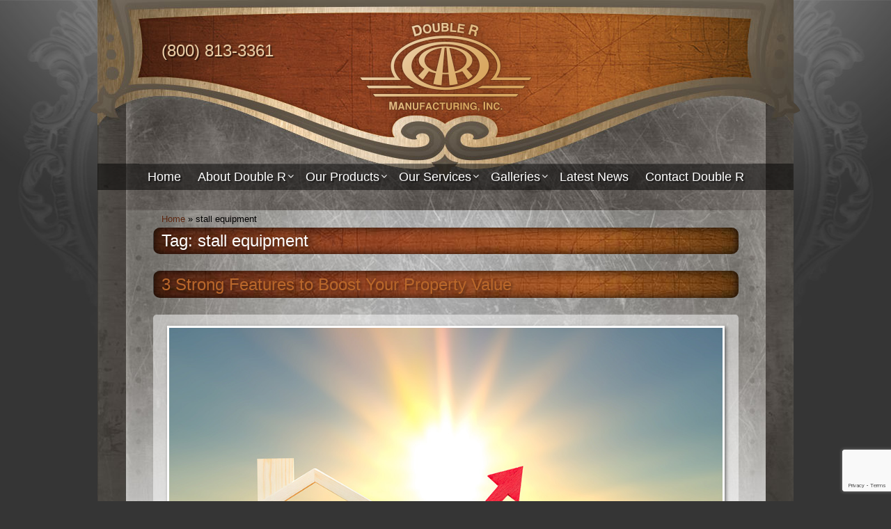

--- FILE ---
content_type: text/html; charset=UTF-8
request_url: https://doublermfg.com/tag/stall-equipment/
body_size: 14458
content:
<!DOCTYPE html>
<html lang="en-US" class="no-js">
<head>
	<meta charset="UTF-8">
	<meta name="viewport" content="width=device-width, initial-scale=1">
	<link rel="profile" href="https://gmpg.org/xfn/11">
	<link rel="pingback" href="https://doublermfg.com/xmlrpc.php">
	<script>(function(){document.documentElement.className='js'})();</script>
<meta name='robots' content='index, follow, max-image-preview:large, max-snippet:-1, max-video-preview:-1' />

	<!-- This site is optimized with the Yoast SEO plugin v26.8 - https://yoast.com/product/yoast-seo-wordpress/ -->
	<title>stall equipment Archives - Double R Manufacturing</title>
	<link rel="canonical" href="https://doublermfg.com/tag/stall-equipment/" />
	<meta property="og:locale" content="en_US" />
	<meta property="og:type" content="article" />
	<meta property="og:title" content="stall equipment Archives - Double R Manufacturing" />
	<meta property="og:url" content="https://doublermfg.com/tag/stall-equipment/" />
	<meta property="og:site_name" content="Double R Manufacturing" />
	<meta name="twitter:card" content="summary_large_image" />
	<script type="application/ld+json" class="yoast-schema-graph">{"@context":"https://schema.org","@graph":[{"@type":"CollectionPage","@id":"https://doublermfg.com/tag/stall-equipment/","url":"https://doublermfg.com/tag/stall-equipment/","name":"stall equipment Archives - Double R Manufacturing","isPartOf":{"@id":"https://doublermfg.com/#website"},"breadcrumb":{"@id":"https://doublermfg.com/tag/stall-equipment/#breadcrumb"},"inLanguage":"en-US"},{"@type":"BreadcrumbList","@id":"https://doublermfg.com/tag/stall-equipment/#breadcrumb","itemListElement":[{"@type":"ListItem","position":1,"name":"Home","item":"https://doublermfg.com/"},{"@type":"ListItem","position":2,"name":"stall equipment"}]},{"@type":"WebSite","@id":"https://doublermfg.com/#website","url":"https://doublermfg.com/","name":"Custom Metal Fabrication, Sandblasting, Water Jet Cutting","description":"Custom Fabrication","publisher":{"@id":"https://doublermfg.com/#organization"},"potentialAction":[{"@type":"SearchAction","target":{"@type":"EntryPoint","urlTemplate":"https://doublermfg.com/?s={search_term_string}"},"query-input":{"@type":"PropertyValueSpecification","valueRequired":true,"valueName":"search_term_string"}}],"inLanguage":"en-US"},{"@type":"Organization","@id":"https://doublermfg.com/#organization","name":"Custom Metal Fabrication, Sandblasting, Water Jet Cutting","url":"https://doublermfg.com/","logo":{"@type":"ImageObject","inLanguage":"en-US","@id":"https://doublermfg.com/#/schema/logo/image/","url":"https://doublermfg.com/wp-content/uploads/DRM-Logo-3.png","contentUrl":"https://doublermfg.com/wp-content/uploads/DRM-Logo-3.png","width":1328,"height":732,"caption":"Custom Metal Fabrication, Sandblasting, Water Jet Cutting"},"image":{"@id":"https://doublermfg.com/#/schema/logo/image/"},"sameAs":["https://www.facebook.com/profile.php?id=100046908145162"]}]}</script>
	<!-- / Yoast SEO plugin. -->


<link rel='dns-prefetch' href='//maxcdn.bootstrapcdn.com' />
<link rel="alternate" type="application/rss+xml" title="Double R Manufacturing &raquo; Feed" href="https://doublermfg.com/feed/" />
<link rel="alternate" type="application/rss+xml" title="Double R Manufacturing &raquo; Comments Feed" href="https://doublermfg.com/comments/feed/" />
<link rel="alternate" type="application/rss+xml" title="Double R Manufacturing &raquo; stall equipment Tag Feed" href="https://doublermfg.com/tag/stall-equipment/feed/" />
		<!-- This site uses the Google Analytics by MonsterInsights plugin v9.11.1 - Using Analytics tracking - https://www.monsterinsights.com/ -->
							<script src="//www.googletagmanager.com/gtag/js?id=G-DMBKYRGJPH"  data-cfasync="false" data-wpfc-render="false" type="text/javascript" async></script>
			<script data-cfasync="false" data-wpfc-render="false" type="text/javascript">
				var mi_version = '9.11.1';
				var mi_track_user = true;
				var mi_no_track_reason = '';
								var MonsterInsightsDefaultLocations = {"page_location":"https:\/\/doublermfg.com\/tag\/stall-equipment\/"};
								if ( typeof MonsterInsightsPrivacyGuardFilter === 'function' ) {
					var MonsterInsightsLocations = (typeof MonsterInsightsExcludeQuery === 'object') ? MonsterInsightsPrivacyGuardFilter( MonsterInsightsExcludeQuery ) : MonsterInsightsPrivacyGuardFilter( MonsterInsightsDefaultLocations );
				} else {
					var MonsterInsightsLocations = (typeof MonsterInsightsExcludeQuery === 'object') ? MonsterInsightsExcludeQuery : MonsterInsightsDefaultLocations;
				}

								var disableStrs = [
										'ga-disable-G-DMBKYRGJPH',
									];

				/* Function to detect opted out users */
				function __gtagTrackerIsOptedOut() {
					for (var index = 0; index < disableStrs.length; index++) {
						if (document.cookie.indexOf(disableStrs[index] + '=true') > -1) {
							return true;
						}
					}

					return false;
				}

				/* Disable tracking if the opt-out cookie exists. */
				if (__gtagTrackerIsOptedOut()) {
					for (var index = 0; index < disableStrs.length; index++) {
						window[disableStrs[index]] = true;
					}
				}

				/* Opt-out function */
				function __gtagTrackerOptout() {
					for (var index = 0; index < disableStrs.length; index++) {
						document.cookie = disableStrs[index] + '=true; expires=Thu, 31 Dec 2099 23:59:59 UTC; path=/';
						window[disableStrs[index]] = true;
					}
				}

				if ('undefined' === typeof gaOptout) {
					function gaOptout() {
						__gtagTrackerOptout();
					}
				}
								window.dataLayer = window.dataLayer || [];

				window.MonsterInsightsDualTracker = {
					helpers: {},
					trackers: {},
				};
				if (mi_track_user) {
					function __gtagDataLayer() {
						dataLayer.push(arguments);
					}

					function __gtagTracker(type, name, parameters) {
						if (!parameters) {
							parameters = {};
						}

						if (parameters.send_to) {
							__gtagDataLayer.apply(null, arguments);
							return;
						}

						if (type === 'event') {
														parameters.send_to = monsterinsights_frontend.v4_id;
							var hookName = name;
							if (typeof parameters['event_category'] !== 'undefined') {
								hookName = parameters['event_category'] + ':' + name;
							}

							if (typeof MonsterInsightsDualTracker.trackers[hookName] !== 'undefined') {
								MonsterInsightsDualTracker.trackers[hookName](parameters);
							} else {
								__gtagDataLayer('event', name, parameters);
							}
							
						} else {
							__gtagDataLayer.apply(null, arguments);
						}
					}

					__gtagTracker('js', new Date());
					__gtagTracker('set', {
						'developer_id.dZGIzZG': true,
											});
					if ( MonsterInsightsLocations.page_location ) {
						__gtagTracker('set', MonsterInsightsLocations);
					}
										__gtagTracker('config', 'G-DMBKYRGJPH', {"forceSSL":"true"} );
										window.gtag = __gtagTracker;										(function () {
						/* https://developers.google.com/analytics/devguides/collection/analyticsjs/ */
						/* ga and __gaTracker compatibility shim. */
						var noopfn = function () {
							return null;
						};
						var newtracker = function () {
							return new Tracker();
						};
						var Tracker = function () {
							return null;
						};
						var p = Tracker.prototype;
						p.get = noopfn;
						p.set = noopfn;
						p.send = function () {
							var args = Array.prototype.slice.call(arguments);
							args.unshift('send');
							__gaTracker.apply(null, args);
						};
						var __gaTracker = function () {
							var len = arguments.length;
							if (len === 0) {
								return;
							}
							var f = arguments[len - 1];
							if (typeof f !== 'object' || f === null || typeof f.hitCallback !== 'function') {
								if ('send' === arguments[0]) {
									var hitConverted, hitObject = false, action;
									if ('event' === arguments[1]) {
										if ('undefined' !== typeof arguments[3]) {
											hitObject = {
												'eventAction': arguments[3],
												'eventCategory': arguments[2],
												'eventLabel': arguments[4],
												'value': arguments[5] ? arguments[5] : 1,
											}
										}
									}
									if ('pageview' === arguments[1]) {
										if ('undefined' !== typeof arguments[2]) {
											hitObject = {
												'eventAction': 'page_view',
												'page_path': arguments[2],
											}
										}
									}
									if (typeof arguments[2] === 'object') {
										hitObject = arguments[2];
									}
									if (typeof arguments[5] === 'object') {
										Object.assign(hitObject, arguments[5]);
									}
									if ('undefined' !== typeof arguments[1].hitType) {
										hitObject = arguments[1];
										if ('pageview' === hitObject.hitType) {
											hitObject.eventAction = 'page_view';
										}
									}
									if (hitObject) {
										action = 'timing' === arguments[1].hitType ? 'timing_complete' : hitObject.eventAction;
										hitConverted = mapArgs(hitObject);
										__gtagTracker('event', action, hitConverted);
									}
								}
								return;
							}

							function mapArgs(args) {
								var arg, hit = {};
								var gaMap = {
									'eventCategory': 'event_category',
									'eventAction': 'event_action',
									'eventLabel': 'event_label',
									'eventValue': 'event_value',
									'nonInteraction': 'non_interaction',
									'timingCategory': 'event_category',
									'timingVar': 'name',
									'timingValue': 'value',
									'timingLabel': 'event_label',
									'page': 'page_path',
									'location': 'page_location',
									'title': 'page_title',
									'referrer' : 'page_referrer',
								};
								for (arg in args) {
																		if (!(!args.hasOwnProperty(arg) || !gaMap.hasOwnProperty(arg))) {
										hit[gaMap[arg]] = args[arg];
									} else {
										hit[arg] = args[arg];
									}
								}
								return hit;
							}

							try {
								f.hitCallback();
							} catch (ex) {
							}
						};
						__gaTracker.create = newtracker;
						__gaTracker.getByName = newtracker;
						__gaTracker.getAll = function () {
							return [];
						};
						__gaTracker.remove = noopfn;
						__gaTracker.loaded = true;
						window['__gaTracker'] = __gaTracker;
					})();
									} else {
										console.log("");
					(function () {
						function __gtagTracker() {
							return null;
						}

						window['__gtagTracker'] = __gtagTracker;
						window['gtag'] = __gtagTracker;
					})();
									}
			</script>
							<!-- / Google Analytics by MonsterInsights -->
		<style id='wp-img-auto-sizes-contain-inline-css' type='text/css'>
img:is([sizes=auto i],[sizes^="auto," i]){contain-intrinsic-size:3000px 1500px}
/*# sourceURL=wp-img-auto-sizes-contain-inline-css */
</style>
<style id='wp-emoji-styles-inline-css' type='text/css'>

	img.wp-smiley, img.emoji {
		display: inline !important;
		border: none !important;
		box-shadow: none !important;
		height: 1em !important;
		width: 1em !important;
		margin: 0 0.07em !important;
		vertical-align: -0.1em !important;
		background: none !important;
		padding: 0 !important;
	}
/*# sourceURL=wp-emoji-styles-inline-css */
</style>
<link rel='stylesheet' id='wp-block-library-css' href='https://doublermfg.com/wp-includes/css/dist/block-library/style.min.css?ver=1ccbd49ece109ab9867ba1f713c48906' type='text/css' media='all' />
<style id='global-styles-inline-css' type='text/css'>
:root{--wp--preset--aspect-ratio--square: 1;--wp--preset--aspect-ratio--4-3: 4/3;--wp--preset--aspect-ratio--3-4: 3/4;--wp--preset--aspect-ratio--3-2: 3/2;--wp--preset--aspect-ratio--2-3: 2/3;--wp--preset--aspect-ratio--16-9: 16/9;--wp--preset--aspect-ratio--9-16: 9/16;--wp--preset--color--black: #000000;--wp--preset--color--cyan-bluish-gray: #abb8c3;--wp--preset--color--white: #ffffff;--wp--preset--color--pale-pink: #f78da7;--wp--preset--color--vivid-red: #cf2e2e;--wp--preset--color--luminous-vivid-orange: #ff6900;--wp--preset--color--luminous-vivid-amber: #fcb900;--wp--preset--color--light-green-cyan: #7bdcb5;--wp--preset--color--vivid-green-cyan: #00d084;--wp--preset--color--pale-cyan-blue: #8ed1fc;--wp--preset--color--vivid-cyan-blue: #0693e3;--wp--preset--color--vivid-purple: #9b51e0;--wp--preset--gradient--vivid-cyan-blue-to-vivid-purple: linear-gradient(135deg,rgb(6,147,227) 0%,rgb(155,81,224) 100%);--wp--preset--gradient--light-green-cyan-to-vivid-green-cyan: linear-gradient(135deg,rgb(122,220,180) 0%,rgb(0,208,130) 100%);--wp--preset--gradient--luminous-vivid-amber-to-luminous-vivid-orange: linear-gradient(135deg,rgb(252,185,0) 0%,rgb(255,105,0) 100%);--wp--preset--gradient--luminous-vivid-orange-to-vivid-red: linear-gradient(135deg,rgb(255,105,0) 0%,rgb(207,46,46) 100%);--wp--preset--gradient--very-light-gray-to-cyan-bluish-gray: linear-gradient(135deg,rgb(238,238,238) 0%,rgb(169,184,195) 100%);--wp--preset--gradient--cool-to-warm-spectrum: linear-gradient(135deg,rgb(74,234,220) 0%,rgb(151,120,209) 20%,rgb(207,42,186) 40%,rgb(238,44,130) 60%,rgb(251,105,98) 80%,rgb(254,248,76) 100%);--wp--preset--gradient--blush-light-purple: linear-gradient(135deg,rgb(255,206,236) 0%,rgb(152,150,240) 100%);--wp--preset--gradient--blush-bordeaux: linear-gradient(135deg,rgb(254,205,165) 0%,rgb(254,45,45) 50%,rgb(107,0,62) 100%);--wp--preset--gradient--luminous-dusk: linear-gradient(135deg,rgb(255,203,112) 0%,rgb(199,81,192) 50%,rgb(65,88,208) 100%);--wp--preset--gradient--pale-ocean: linear-gradient(135deg,rgb(255,245,203) 0%,rgb(182,227,212) 50%,rgb(51,167,181) 100%);--wp--preset--gradient--electric-grass: linear-gradient(135deg,rgb(202,248,128) 0%,rgb(113,206,126) 100%);--wp--preset--gradient--midnight: linear-gradient(135deg,rgb(2,3,129) 0%,rgb(40,116,252) 100%);--wp--preset--font-size--small: 13px;--wp--preset--font-size--medium: 20px;--wp--preset--font-size--large: 36px;--wp--preset--font-size--x-large: 42px;--wp--preset--spacing--20: 0.44rem;--wp--preset--spacing--30: 0.67rem;--wp--preset--spacing--40: 1rem;--wp--preset--spacing--50: 1.5rem;--wp--preset--spacing--60: 2.25rem;--wp--preset--spacing--70: 3.38rem;--wp--preset--spacing--80: 5.06rem;--wp--preset--shadow--natural: 6px 6px 9px rgba(0, 0, 0, 0.2);--wp--preset--shadow--deep: 12px 12px 50px rgba(0, 0, 0, 0.4);--wp--preset--shadow--sharp: 6px 6px 0px rgba(0, 0, 0, 0.2);--wp--preset--shadow--outlined: 6px 6px 0px -3px rgb(255, 255, 255), 6px 6px rgb(0, 0, 0);--wp--preset--shadow--crisp: 6px 6px 0px rgb(0, 0, 0);}:where(.is-layout-flex){gap: 0.5em;}:where(.is-layout-grid){gap: 0.5em;}body .is-layout-flex{display: flex;}.is-layout-flex{flex-wrap: wrap;align-items: center;}.is-layout-flex > :is(*, div){margin: 0;}body .is-layout-grid{display: grid;}.is-layout-grid > :is(*, div){margin: 0;}:where(.wp-block-columns.is-layout-flex){gap: 2em;}:where(.wp-block-columns.is-layout-grid){gap: 2em;}:where(.wp-block-post-template.is-layout-flex){gap: 1.25em;}:where(.wp-block-post-template.is-layout-grid){gap: 1.25em;}.has-black-color{color: var(--wp--preset--color--black) !important;}.has-cyan-bluish-gray-color{color: var(--wp--preset--color--cyan-bluish-gray) !important;}.has-white-color{color: var(--wp--preset--color--white) !important;}.has-pale-pink-color{color: var(--wp--preset--color--pale-pink) !important;}.has-vivid-red-color{color: var(--wp--preset--color--vivid-red) !important;}.has-luminous-vivid-orange-color{color: var(--wp--preset--color--luminous-vivid-orange) !important;}.has-luminous-vivid-amber-color{color: var(--wp--preset--color--luminous-vivid-amber) !important;}.has-light-green-cyan-color{color: var(--wp--preset--color--light-green-cyan) !important;}.has-vivid-green-cyan-color{color: var(--wp--preset--color--vivid-green-cyan) !important;}.has-pale-cyan-blue-color{color: var(--wp--preset--color--pale-cyan-blue) !important;}.has-vivid-cyan-blue-color{color: var(--wp--preset--color--vivid-cyan-blue) !important;}.has-vivid-purple-color{color: var(--wp--preset--color--vivid-purple) !important;}.has-black-background-color{background-color: var(--wp--preset--color--black) !important;}.has-cyan-bluish-gray-background-color{background-color: var(--wp--preset--color--cyan-bluish-gray) !important;}.has-white-background-color{background-color: var(--wp--preset--color--white) !important;}.has-pale-pink-background-color{background-color: var(--wp--preset--color--pale-pink) !important;}.has-vivid-red-background-color{background-color: var(--wp--preset--color--vivid-red) !important;}.has-luminous-vivid-orange-background-color{background-color: var(--wp--preset--color--luminous-vivid-orange) !important;}.has-luminous-vivid-amber-background-color{background-color: var(--wp--preset--color--luminous-vivid-amber) !important;}.has-light-green-cyan-background-color{background-color: var(--wp--preset--color--light-green-cyan) !important;}.has-vivid-green-cyan-background-color{background-color: var(--wp--preset--color--vivid-green-cyan) !important;}.has-pale-cyan-blue-background-color{background-color: var(--wp--preset--color--pale-cyan-blue) !important;}.has-vivid-cyan-blue-background-color{background-color: var(--wp--preset--color--vivid-cyan-blue) !important;}.has-vivid-purple-background-color{background-color: var(--wp--preset--color--vivid-purple) !important;}.has-black-border-color{border-color: var(--wp--preset--color--black) !important;}.has-cyan-bluish-gray-border-color{border-color: var(--wp--preset--color--cyan-bluish-gray) !important;}.has-white-border-color{border-color: var(--wp--preset--color--white) !important;}.has-pale-pink-border-color{border-color: var(--wp--preset--color--pale-pink) !important;}.has-vivid-red-border-color{border-color: var(--wp--preset--color--vivid-red) !important;}.has-luminous-vivid-orange-border-color{border-color: var(--wp--preset--color--luminous-vivid-orange) !important;}.has-luminous-vivid-amber-border-color{border-color: var(--wp--preset--color--luminous-vivid-amber) !important;}.has-light-green-cyan-border-color{border-color: var(--wp--preset--color--light-green-cyan) !important;}.has-vivid-green-cyan-border-color{border-color: var(--wp--preset--color--vivid-green-cyan) !important;}.has-pale-cyan-blue-border-color{border-color: var(--wp--preset--color--pale-cyan-blue) !important;}.has-vivid-cyan-blue-border-color{border-color: var(--wp--preset--color--vivid-cyan-blue) !important;}.has-vivid-purple-border-color{border-color: var(--wp--preset--color--vivid-purple) !important;}.has-vivid-cyan-blue-to-vivid-purple-gradient-background{background: var(--wp--preset--gradient--vivid-cyan-blue-to-vivid-purple) !important;}.has-light-green-cyan-to-vivid-green-cyan-gradient-background{background: var(--wp--preset--gradient--light-green-cyan-to-vivid-green-cyan) !important;}.has-luminous-vivid-amber-to-luminous-vivid-orange-gradient-background{background: var(--wp--preset--gradient--luminous-vivid-amber-to-luminous-vivid-orange) !important;}.has-luminous-vivid-orange-to-vivid-red-gradient-background{background: var(--wp--preset--gradient--luminous-vivid-orange-to-vivid-red) !important;}.has-very-light-gray-to-cyan-bluish-gray-gradient-background{background: var(--wp--preset--gradient--very-light-gray-to-cyan-bluish-gray) !important;}.has-cool-to-warm-spectrum-gradient-background{background: var(--wp--preset--gradient--cool-to-warm-spectrum) !important;}.has-blush-light-purple-gradient-background{background: var(--wp--preset--gradient--blush-light-purple) !important;}.has-blush-bordeaux-gradient-background{background: var(--wp--preset--gradient--blush-bordeaux) !important;}.has-luminous-dusk-gradient-background{background: var(--wp--preset--gradient--luminous-dusk) !important;}.has-pale-ocean-gradient-background{background: var(--wp--preset--gradient--pale-ocean) !important;}.has-electric-grass-gradient-background{background: var(--wp--preset--gradient--electric-grass) !important;}.has-midnight-gradient-background{background: var(--wp--preset--gradient--midnight) !important;}.has-small-font-size{font-size: var(--wp--preset--font-size--small) !important;}.has-medium-font-size{font-size: var(--wp--preset--font-size--medium) !important;}.has-large-font-size{font-size: var(--wp--preset--font-size--large) !important;}.has-x-large-font-size{font-size: var(--wp--preset--font-size--x-large) !important;}
/*# sourceURL=global-styles-inline-css */
</style>

<style id='classic-theme-styles-inline-css' type='text/css'>
/*! This file is auto-generated */
.wp-block-button__link{color:#fff;background-color:#32373c;border-radius:9999px;box-shadow:none;text-decoration:none;padding:calc(.667em + 2px) calc(1.333em + 2px);font-size:1.125em}.wp-block-file__button{background:#32373c;color:#fff;text-decoration:none}
/*# sourceURL=/wp-includes/css/classic-themes.min.css */
</style>
<link rel='stylesheet' id='contact-form-7-css' href='https://doublermfg.com/wp-content/plugins/contact-form-7/includes/css/styles.css?ver=6.1.4' type='text/css' media='all' />
<link rel='stylesheet' id='one-up-style-css' href='https://doublermfg.com/wp-content/themes/one-up/css/style.css?ver=1ccbd49ece109ab9867ba1f713c48906' type='text/css' media='all' />
<style id='one-up-style-inline-css' type='text/css'>
	/* Color Scheme */

	/* Background Color */
	body {
		background-color: 353535;
		color: #000000;
	}

	a, a:visited {
		color: #b9672b;
	}

	a:hover {
		color: #813e1a;
	}

	h1, h2, h3, h4, h5, h6 {
		color: #5b260f;
	}

	/* Sidebar Background Color */
	#masthead {
		background-color: rgba( 255, 255, 255, 0 );
	}

	#site-navigation div {
		background-color: #7c7c7c;
		color: #ffffff;
	}

	#site-navigation a, #site-navigation a:visited, #site-navigation button {
		color: #ffffff;
	}

	#site-navigation a:hover {
		color: #ffffff;
	}

	#site-navigation li.current-menu-item > a, #site-navigation li.current_page_ancestor > a, #site-navigation li.current-menu-ancestor > a {
		color: #d6d6d6;
	}

	@media screen and ( min-width: 872px ) {

		#site-navigation {
			background-color: rgba( 255, 255, 255, 0 );
			color: #ffffff;
		}

		#site-navigation a {
			color: #ffffff;
		}

		#site-navigation a:hover {
			color: #ffffff;
		}

		#site-navigation li.current-menu-item > a, #site-navigation li.current_page_ancestor > a, #site-navigation li.current-menu-ancestor > a {
			color: #c1c1c1;
		}

		#site-navigation ul.sub-menu {
			background-color: rgba( 255, 255, 255, 0 );
		}
	}

	#page-footer {
		background-color: #484641;
		color: #ffffff;
	}

	#page-footer a, #page-footer a:visited {
		color: #ffffff;
	}

	#page-footer a:hover {
		color: #b9672b;
	}

	#page-footer h1, #page-footer h2, #page-footer h3, 
	#page-footer h4, #page-footer h5, #page-footer h6 {
		color: #ffffff;
	}
/*# sourceURL=one-up-style-inline-css */
</style>
<link rel='stylesheet' id='font-awesome-css' href='//maxcdn.bootstrapcdn.com/font-awesome/4.5.0/css/font-awesome.min.css?ver=1ccbd49ece109ab9867ba1f713c48906' type='text/css' media='all' />
<link rel='stylesheet' id='style-css' href='https://doublermfg.com/wp-content/themes/doublermfg/css/style.css?ver=1ccbd49ece109ab9867ba1f713c48906' type='text/css' media='all' />
<link rel='stylesheet' id='slick-css' href='https://doublermfg.com/wp-content/themes/doublermfg/css/slick.css?ver=1ccbd49ece109ab9867ba1f713c48906' type='text/css' media='all' />
<link rel='stylesheet' id='photoswipe-css' href='https://doublermfg.com/wp-content/themes/doublermfg/css/photoswipe.css?ver=1ccbd49ece109ab9867ba1f713c48906' type='text/css' media='all' />
<link rel='stylesheet' id='photoswipe-skin-css' href='https://doublermfg.com/wp-content/themes/doublermfg/css/default-skin/default-skin.css?ver=1ccbd49ece109ab9867ba1f713c48906' type='text/css' media='all' />
<script type="text/javascript" src="https://doublermfg.com/wp-content/plugins/google-analytics-for-wordpress/assets/js/frontend-gtag.min.js?ver=9.11.1" id="monsterinsights-frontend-script-js" async="async" data-wp-strategy="async"></script>
<script data-cfasync="false" data-wpfc-render="false" type="text/javascript" id='monsterinsights-frontend-script-js-extra'>/* <![CDATA[ */
var monsterinsights_frontend = {"js_events_tracking":"true","download_extensions":"doc,pdf,ppt,zip,xls,docx,pptx,xlsx","inbound_paths":"[]","home_url":"https:\/\/doublermfg.com","hash_tracking":"false","v4_id":"G-DMBKYRGJPH"};/* ]]> */
</script>
<link rel="https://api.w.org/" href="https://doublermfg.com/wp-json/" /><link rel="alternate" title="JSON" type="application/json" href="https://doublermfg.com/wp-json/wp/v2/tags/84" /><link rel="EditURI" type="application/rsd+xml" title="RSD" href="https://doublermfg.com/xmlrpc.php?rsd" />
<style>/* CSS added by WP Meta and Date Remover*/.entry-meta {display:none !important;}
	.home .entry-meta { display: none; }
	.entry-footer {display:none !important;}
	.home .entry-footer { display: none; }</style><link rel="apple-touch-icon" sizes="180x180" href="/wp-content/uploads/fbrfg/apple-touch-icon.png?v=oLJv2j7k58">
<link rel="icon" type="image/png" sizes="32x32" href="/wp-content/uploads/fbrfg/favicon-32x32.png?v=oLJv2j7k58">
<link rel="icon" type="image/png" sizes="16x16" href="/wp-content/uploads/fbrfg/favicon-16x16.png?v=oLJv2j7k58">
<link rel="manifest" href="/wp-content/uploads/fbrfg/site.webmanifest?v=oLJv2j7k58">
<link rel="mask-icon" href="/wp-content/uploads/fbrfg/safari-pinned-tab.svg?v=oLJv2j7k58" color="#5bbad5">
<link rel="shortcut icon" href="/wp-content/uploads/fbrfg/favicon.ico?v=oLJv2j7k58">
<meta name="msapplication-TileColor" content="#da532c">
<meta name="msapplication-config" content="/wp-content/uploads/fbrfg/browserconfig.xml?v=oLJv2j7k58">
<meta name="theme-color" content="#ffffff"><style type="text/css" id="custom-background-css">
body.custom-background { background-color: #353535; }
</style>
		<!--[if lt IE 9]>
		<script src="https://doublermfg.com/wp-content/themes/doublermfg/js/html5shiv.min.js"></script>
	<![endif]-->
  </head>
<body data-rsssl=1 class="archive tag tag-stall-equipment tag-84 custom-background wp-theme-one-up wp-child-theme-doublermfg post-3-strong-features-to-boost-your-property-value hfeed h-feed">
<div id="page" class="site">
	<a class="skip-link screen-reader-text" href="#content">Skip to content</a>
	<header id="masthead" class="site-header" role="banner" itemscope itemtype="http://schema.org/WPHeader">
		<div class="constrainer">
		<div class="site-branding">
			<p class="site-title has-logo">
				<span>Double R Manufacturing</span>
				<a class="header-logo" href="https://doublermfg.com/" title="Double R Manufacturing" rel="home">
					<img src="https://doublermfg.com/wp-content/uploads/logo.png" alt="Double R Manufacturing" />
				</a>
			</p>
			<p class="site-description">Custom Fabrication</p>
		</div><!-- .site-branding -->
<aside id="enhancedtextwidget-2" class="header-phone widget widget_text enhanced-text-widget widget-count-1"><div class="textwidget widget-text"><p>(800) 813-3361</p>
</div></aside>		<nav id="site-navigation" class="main-navigation" role="navigation">
			<button class="menu-toggle" aria-controls="site-navigation-menu" aria-expanded="false"><i class="fa fa-bars"></i></button>
			<div>
				<button class="menu-toggle" aria-controls="site-navigation-menu" aria-expanded="false"><i class="fa fa-times"></i></button>
<ul id="site-navigation-menu" class="menu parent-items-7"><li id="menu-item-2020" class="menu-item menu-item-type-post_type menu-item-object-page menu-item-home menu-item-2020"><a href="https://doublermfg.com/">Home</a></li><li id="menu-item-2021" class="menu-item menu-item-type-post_type menu-item-object-page menu-item-has-children menu-item-2021"><i class="fa fa-angle-down"></i><a href="https://doublermfg.com/about-double-r/">About Double R</a><ul class="sub-menu"><li id="menu-item-2042" class="menu-item menu-item-type-post_type menu-item-object-page menu-item-2042"><a href="https://doublermfg.com/site-map/">Site Map</a></li></ul></li><li id="menu-item-2023" class="menu-item menu-item-type-post_type menu-item-object-page menu-item-has-children menu-item-2023"><i class="fa fa-angle-down"></i><a href="https://doublermfg.com/our-products/">Our Products</a><ul class="sub-menu"><li id="menu-item-2196" class="menu-item menu-item-type-post_type menu-item-object-page menu-item-2196"><a href="https://doublermfg.com/products/">Products</a></li><li id="menu-item-2024" class="menu-item menu-item-type-post_type menu-item-object-page menu-item-2024"><a href="https://doublermfg.com/our-products/access-and-operating-systems/">Access and Operating Systems</a></li><li id="menu-item-2025" class="menu-item menu-item-type-post_type menu-item-object-page menu-item-2025"><a href="https://doublermfg.com/our-products/barn-and-stall-equipment/">Barn and Stall Equipment</a></li><li id="menu-item-2032" class="menu-item menu-item-type-post_type menu-item-object-page menu-item-2032"><a href="https://doublermfg.com/our-products/custom-railing/">Custom Stairs and Railing</a></li><li id="menu-item-2033" class="menu-item menu-item-type-post_type menu-item-object-page menu-item-2033"><a href="https://doublermfg.com/our-products/gates-and-entrances/">Gates and Entrances</a></li><li id="menu-item-2039" class="menu-item menu-item-type-post_type menu-item-object-page menu-item-2039"><a href="https://doublermfg.com/our-services/signage/">Signage</a></li><li id="menu-item-2034" class="menu-item menu-item-type-post_type menu-item-object-page menu-item-2034"><a href="https://doublermfg.com/our-products/steel-wall-art/">Wall Art</a></li></ul></li><li id="menu-item-2035" class="menu-item menu-item-type-post_type menu-item-object-page menu-item-has-children menu-item-2035"><i class="fa fa-angle-down"></i><a href="https://doublermfg.com/our-services/">Our Services</a><ul class="sub-menu"><li id="menu-item-2036" class="menu-item menu-item-type-post_type menu-item-object-page menu-item-2036"><a href="https://doublermfg.com/our-services/custom-fabrication/">Custom Fabrication</a></li><li id="menu-item-2037" class="menu-item menu-item-type-post_type menu-item-object-page menu-item-2037"><a href="https://doublermfg.com/our-services/powder-coating/">Powder Coating</a></li><li id="menu-item-2038" class="menu-item menu-item-type-post_type menu-item-object-page menu-item-2038"><a href="https://doublermfg.com/our-services/sandblasting/">Sandblasting</a></li><li id="menu-item-2040" class="menu-item menu-item-type-post_type menu-item-object-page menu-item-2040"><a href="https://doublermfg.com/our-services/trucktrailer-conversions-accessories/">Trailer Repair And Fabrication</a></li><li id="menu-item-2041" class="menu-item menu-item-type-post_type menu-item-object-page menu-item-2041"><a href="https://doublermfg.com/our-services/water-jet-cutting/">Water Jet Cutting</a></li></ul></li><li id="menu-item-2043" class="menu-item menu-item-type-custom menu-item-object-custom menu-item-has-children menu-item-2043"><i class="fa fa-angle-down"></i><a href="https://doublermfg.com/gallery">Galleries</a><ul class="sub-menu"><li id="menu-item-2044" class="menu-item menu-item-type-post_type menu-item-object-gallery menu-item-2044"><a href="https://doublermfg.com/gallery/custom-fab-bbqs/">Custom Fab BBQ&#8217;s</a></li><li id="menu-item-2045" class="menu-item menu-item-type-post_type menu-item-object-gallery menu-item-2045"><a href="https://doublermfg.com/gallery/custom-fabrication/">Custom Fabrication</a></li><li id="menu-item-2046" class="menu-item menu-item-type-post_type menu-item-object-gallery menu-item-2046"><a href="https://doublermfg.com/gallery/gates-and-entrances/">Gates and Entrances</a></li><li id="menu-item-2047" class="menu-item menu-item-type-post_type menu-item-object-gallery menu-item-2047"><a href="https://doublermfg.com/gallery/signage/">Signage</a></li><li id="menu-item-2048" class="menu-item menu-item-type-post_type menu-item-object-gallery menu-item-2048"><a href="https://doublermfg.com/gallery/stairs-and-rails/">Stairs and Rails</a></li><li id="menu-item-2049" class="menu-item menu-item-type-post_type menu-item-object-gallery menu-item-2049"><a href="https://doublermfg.com/gallery/stall-breeding-stocks/">Stall-Breeding Stocks</a></li><li id="menu-item-2050" class="menu-item menu-item-type-post_type menu-item-object-gallery menu-item-2050"><a href="https://doublermfg.com/gallery/stall-doors/">Stall-Doors</a></li><li id="menu-item-2051" class="menu-item menu-item-type-post_type menu-item-object-gallery menu-item-2051"><a href="https://doublermfg.com/gallery/stall-dutch-doors/">Stall-Dutch Doors</a></li><li id="menu-item-2052" class="menu-item menu-item-type-post_type menu-item-object-gallery menu-item-2052"><a href="https://doublermfg.com/gallery/stall-end-wall-doors/">Stall-End Wall Doors</a></li><li id="menu-item-2053" class="menu-item menu-item-type-post_type menu-item-object-gallery menu-item-2053"><a href="https://doublermfg.com/gallery/stall-shutters/">Stall-Shutters</a></li><li id="menu-item-2054" class="menu-item menu-item-type-post_type menu-item-object-gallery menu-item-2054"><a href="https://doublermfg.com/gallery/stall-window-bars/">Stall-Window Bars</a></li><li id="menu-item-2055" class="menu-item menu-item-type-post_type menu-item-object-gallery menu-item-2055"><a href="https://doublermfg.com/gallery/tables-bars-and-benches/">Tables Bars and Benches</a></li><li id="menu-item-2056" class="menu-item menu-item-type-post_type menu-item-object-gallery menu-item-2056"><a href="https://doublermfg.com/gallery/wall-art/">Wall Art</a></li></ul></li><li id="menu-item-2315" class="menu-item menu-item-type-post_type menu-item-object-page current_page_parent menu-item-2315"><a href="https://doublermfg.com/latest-news/">Latest News</a></li><li id="menu-item-2022" class="menu-item menu-item-type-post_type menu-item-object-page menu-item-2022"><a href="https://doublermfg.com/contact-us/">Contact Double R</a></li>
</ul>
			</div>
		</nav><!-- #site-navigation -->
		</div>
	</header><!-- #masthead -->
	<div id="content" class="site-content">
		<div class="constrainer">
<p id="breadcrumbs"><span><span><a href="https://doublermfg.com/">Home</a></span> » <span class="breadcrumb_last" aria-current="page">stall equipment</span></span></p>
	<div id="primary" class="content-area">
	
		<main id="main" class="site-main" role="main" itemprop="mainContentOfPage">
				<header class="page-header">
<h1 class="page-title">Tag: <span>stall equipment</span></h1>			</header><!-- .page-header -->
		
		<article id="post-9462" class="post-9462 post type-post status-publish format-standard hentry category-uncategorized tag-barn-equipment tag-custom-entry-gates tag-custom-horse-stalls tag-railings tag-ranch-gates tag-stairways tag-stall-equipment">
		<header class="entry-header">
<h1 class="entry-title" itemprop="headline"><a href="https://doublermfg.com/3-strong-features-to-boost-your-property-value/" rel="bookmark" itemprop="url">3 Strong Features to Boost Your Property Value</a></h1>
	<div class="entry-meta">

<span class="posted-on">Posted on <a href="https://doublermfg.com/3-strong-features-to-boost-your-property-value/" rel="bookmark"><time class="entry-date published" datetime="" itemprop="datePublished"></time><time class="updated" datetime="" itemprop="dateModified"></time></a></span><span class="byline"> by <span class="author hcard h-card" itemscope itemtype="http://schema.org/Person" itemprop="author">
			<a class="u-url" href="https://doublermfg.com/author/admin/" title="Author " itemprop="url">
				<span class="fn n p-name" itemprop="name"></span>
			</a>
		</span></span>	</div><!-- .entry-meta -->
	</header><!-- .entry-header -->

	<div class="entry-content">
	<p style="text-align: center;"><img fetchpriority="high" decoding="async" class="aligncenter size-full wp-image-9463" src="https://doublermfg.com/wp-content/uploads/Property_Value.jpg" alt="Property Value" width="1000" height="667" srcset="https://doublermfg.com/wp-content/uploads/Property_Value.jpg 1000w, https://doublermfg.com/wp-content/uploads/Property_Value-300x200.jpg 300w, https://doublermfg.com/wp-content/uploads/Property_Value-768x512.jpg 768w" sizes="(max-width: 1000px) 100vw, 1000px" /></p>
<p>The real estate market is hot this summer, causing many Americans to ponder the idea of new features to boost the property value of their residential homes, ranches, and farms.</p>
<p>Of course, fixed factors like location and size will determine property value, but a key variable is the condition of a property.  Adding new features or updates with strong products and durable equipment could strengthen the aesthetic appeal and increase the value of your property.</p>
<p><strong><em>Customized Products to Enhance Homes, Ranches, and Farms</em></strong></p>
<p>With full-scale operations based in Ocala, Florida, Double R Manufacturing is proud to design customized products for residential customers and commercial businesses across the nation.</p>
<p>As for homes, ranches, and farms, Double R designs and fabricates a wide array of unique products and equipment. Each piece undergoes a design process of meticulous sculpting to ensure the delivery of only the strongest specialty pieces.  Here are a few high-quality features to consider for your property:</p>
<ol>
<li><strong>Gates and Entrances:</strong> The peace of mind from safety and security is priceless, which is why fully welded gates with top-of-the-line operating systems are a valuable feature for any property. With a customized entrance gate, you will also make a great first impression when welcoming visitors to your property. Double R Manufacturing’s specialists help customers enhance the beauty and uniqueness of their properties with an array of gorgeous gate styles, colors, and accents – from elegant double gates with curved accents, to sleek sliding gates, to custom gate designs featuring artistic flair. View our gate gallery: <a href="https://doublermfg.com/gallery/gates-and-entrances/">Gates and Entrances</a>.</li>
<li><strong>Stairways and Railings: </strong>Double R Manufacturing’s skilled engineers and craftsmen strive to ensure each design is superior in quality to our competitors. Sturdy stairways, landings, banisters, and metal railings are all critical components to ensure safe and secure settings. Importantly, special designs will also enhance the beauty of a space.  Spectacular stairs and rails can be custom made with features, accents, color finishes, and protective powder coatings. View our stairs gallery: <a href="https://doublermfg.com/gallery/stairs-and-rails/">Stair and Rails</a>.</li>
<li><strong>Barn and Stall Equipment:</strong> Durable barn and stall equipment are essential features for ranches, working horse farms, and farms for other farm animals. Double R customizes the sturdiest stall doors, stall-window bars, sturdy gates, doors, stall-breeding stocks, shutters, blanket bars, racks, and other hardware options that are superior to lesser products that could decrease in value with unsightly chipping or flimsiness. From sandblasting and water jet cutting, to custom fabrication and rust-inhibiting powder coatings, Double R ensures your equipment is built to last. View our barn and stall gallery: <a href="https://doublermfg.com/our-products/barn-and-stall-equipment/">Barn and Stall Equipment</a>.</li>
</ol>
<p><em>Let us help you enhance your property with new products and equipment. Call Double R Manufacturing today at (800) 813-3361 to discuss your product needs and project goals.  </em></p>

	</div><!-- .entry-content -->
	<footer class="entry-footer">
<span class="cat-links">Posted in <span itemprop="keywords"><a href="https://doublermfg.com/category/uncategorized/" rel="category tag">Uncategorized</a></span></span><span class="tags-links">Tagged <span itemprop="keywords"><a href="https://doublermfg.com/tag/barn-equipment/" rel="tag">barn equipment</a>, <a href="https://doublermfg.com/tag/custom-entry-gates/" rel="tag">custom entry gates</a>, <a href="https://doublermfg.com/tag/custom-horse-stalls/" rel="tag">custom horse stalls</a>, <a href="https://doublermfg.com/tag/railings/" rel="tag">railings</a>, <a href="https://doublermfg.com/tag/ranch-gates/" rel="tag">ranch gates</a>, <a href="https://doublermfg.com/tag/stairways/" rel="tag">stairways</a>, <a href="https://doublermfg.com/tag/stall-equipment/" rel="tag">stall equipment</a></span></span>
	</footer><!-- .entry-footer -->
</article><!-- #post-## -->
		
		<article id="post-2363" class="post-2363 post type-post status-publish format-standard hentry category-barn-and-stalls tag-barn-accessories tag-barns tag-fabrication tag-horse-capital tag-horse-stalls tag-kentucky-derby tag-ocala tag-stall-equipment tag-stalls">
		<header class="entry-header">
<h1 class="entry-title" itemprop="headline"><a href="https://doublermfg.com/strength-and-endurance-in-horse-stall-design/" rel="bookmark" itemprop="url">Strength and Endurance in Horse-Stall Design</a></h1>
	<div class="entry-meta">

<span class="posted-on">Posted on <a href="https://doublermfg.com/strength-and-endurance-in-horse-stall-design/" rel="bookmark"><time class="entry-date published" datetime="" itemprop="datePublished"></time><time class="updated" datetime="" itemprop="dateModified"></time></a></span><span class="byline"> by <span class="author hcard h-card" itemscope itemtype="http://schema.org/Person" itemprop="author">
			<a class="u-url" href="https://doublermfg.com/author/admin/" title="Author " itemprop="url">
				<span class="fn n p-name" itemprop="name"></span>
			</a>
		</span></span>	</div><!-- .entry-meta -->
	</header><!-- .entry-header -->

	<div class="entry-content">
	<p><figure id="attachment_2365" style="width: 300px" class="wp-caption alignleft" itemprop="associatedMedia" itemscope itemtype="http://schema.org/ImageObject"><a href="https://doublermfg.com/wp-content/uploads/custom-stalls.jpg" data-photoswipe="has-popup" data-index="0" data-large="640x480" data-large-file="https://doublermfg.com/wp-content/uploads/custom-stalls-1024x768.jpg" data-original="2048x1536" data-original-file="https://doublermfg.com/wp-content/uploads/custom-stalls.jpg" itemprop="contentUrl" title="custom-stalls"><img src="https://doublermfg.com/wp-content/uploads/custom-stalls-300x225.jpg" alt="" width="500" height="375" class=" wp-image-2365" itemprop="thumbnail" /><figcaption class="wp-caption-text" itemprop="caption description">custom-stalls</figcaption></a></figure>While many folks are looking forward to wagering on upcoming horse races, you can bet Double R Manufacturing is taking pride in being one of America’s premier horse-stall fabricators.</p>
<p>Double R’s Ocala-based headquarters located in <em>“The Horse Capitol of the World”</em> is home to some of our nation’s greatest thoroughbreds, but Double R’s contribution to the equine community reaches far beyond our Central Florida home.</p>
<p><strong><em>A Story of Re-Building and Strength </em></strong><br />
One of Double R Manufacturing’s significant achievements is told in the re-building story of San Luis Rey Downs in Bonsall, California, which tragically lost beloved horses and experienced the destruction of several barns and hundreds of horse stalls during a 2017 wildfire.</p>
<p>In a desperate need to rebuild quickly, the fabricator of choice was Double R Manufacturing.  Double R’s team was honored to work with award-winning, Omaha-based Valmont Coatings, which is considered a leader in hot-dip galvanizing and recognized by the American Galvanizers Association for numerous projects.  According to stats provided by Valmont Coatings, the entire project consisted of 57 tons of galvanized steel for 250 new stalls, featuring 4-framed walls with safety doors and windows.</p>
<p>Meticulous attention to details and specifications were necessary for safeguarding against warpage and for ensuring strategic placement of vents and drain holes to provide a smooth, hot-dip galvanized coating.  Double R Manufacturing completed fabrication at our Ocala facility to ensure quality control before sending the finished products to California for installation in time for successfully meeting the customer’s move-in-ready goal of April 2018.</p>
<p><strong><em>Durability for Abrasive Equine Environments<br />
</em></strong>With expectations surpassed, and a year gone by, the active barns have stall equipment standing strong. The durable coatings have offered superior corrosion protection, aesthetic appeal, and sustainability. Enduring salty air and a rigorous equine environment, was particularly important to The San Luis Rey Downs, which deserved only the highest quality, built-to-last horse stalls to keep their magnificent horses safe now and for future generations.</p>
<p><strong><em>Fabricating Barn and Stall Equipment</em></strong><br />
With 75 years of combined experience in design and fabrication, Double R’s team invites you to browse our galleries of barn accessories and stable equipment customized for the equestrian community: <a href="https://doublermfg.com/our-products/barn-and-stall-equipment/">Customized Barn and Stall Equipment</a>.  You’ll find we are setting a new standard of excellence in stall and barn accessories, stall-breeding stocks, stall doors, stall-Dutch doors, stall-end wall doors, stall window bars, stall fronts, stall shutters, stall hardware, stall shutters, stall-window bars, and more.</p>
<p>For racing enthusiasts out there, mark your calendars for these upcoming 2019 races: The Kentucky Derby (May 4), Preakness Stakes (May 18), and Belmont Stakes (June 8).</p>
<p><em>Call Double R Manufacturing today at (800) 813-3361 to learn more about our products and services. We will be happy to answer any questions. Double R Manufacturing is ready to surpass your expectations.</em></p>

	</div><!-- .entry-content -->
	<footer class="entry-footer">
<span class="cat-links">Posted in <span itemprop="keywords"><a href="https://doublermfg.com/category/barn-and-stalls/" rel="category tag">Barn And Stalls</a></span></span><span class="tags-links">Tagged <span itemprop="keywords"><a href="https://doublermfg.com/tag/barn-accessories/" rel="tag">barn accessories</a>, <a href="https://doublermfg.com/tag/barns/" rel="tag">barns</a>, <a href="https://doublermfg.com/tag/fabrication/" rel="tag">fabrication</a>, <a href="https://doublermfg.com/tag/horse-capital/" rel="tag">horse capital</a>, <a href="https://doublermfg.com/tag/horse-stalls/" rel="tag">horse stalls</a>, <a href="https://doublermfg.com/tag/kentucky-derby/" rel="tag">kentucky derby</a>, <a href="https://doublermfg.com/tag/ocala/" rel="tag">ocala</a>, <a href="https://doublermfg.com/tag/stall-equipment/" rel="tag">stall equipment</a>, <a href="https://doublermfg.com/tag/stalls/" rel="tag">stalls</a></span></span>
	</footer><!-- .entry-footer -->
</article><!-- #post-## -->
		</main><!-- #main -->
	</div><!-- #primary -->
<aside id="secondary" class="widget-area" role="complementary" itemscope itemtype="http://schema.org/WPSideBar">
<aside id="enhancedtextwidget-4" class="footer-contact widget widget_text enhanced-text-widget widget-count-2"><div class="textwidget widget-text"><span>5529 S.W. 1st Lane, Ocala, FL 34474</span> <span>352-873-1441</span> <span>Fax: 352-873-6741</span> <!---<span>E-mail: <a href="mailto:tomoore@doublermfg.com">tomoore@doublermfg.com</a></span>---></div></aside><aside id="enhancedtextwidget-3" class="social-icon widget widget_text enhanced-text-widget widget-count-2"><div class="textwidget widget-text"><p><a class="facebook-icon" href="http://www.facebook.com/pages/Double-R-Manufacturing/147971585247097">Facebook link</a></p>
</div></aside></aside><!-- #secondary -->
			</div><!-- .constrainer -->
		</div><!-- #content -->
	<footer id="page-footer" class="site-footer" role="contentinfo" itemscope itemtype="http://schema.org/WPFooter">
	
		<div class="constrainer">
			<div class="footer-widget-area">
			<aside id="nav_menu-2" class="widget widget_nav_menu widget-count-1"><div class="menu-foot-nav-container"><ul id="menu-foot-nav" class="menu parent-items-8"><li id="menu-item-105" class="menu-item menu-item-type-post_type menu-item-object-page menu-item-home menu-item-105"><a href="https://doublermfg.com/">Home</a></li><li id="menu-item-104" class="menu-item menu-item-type-post_type menu-item-object-page menu-item-104"><a href="https://doublermfg.com/about-double-r/">About Double R</a></li><li id="menu-item-103" class="menu-item menu-item-type-post_type menu-item-object-page menu-item-103"><a href="https://doublermfg.com/our-services/">Our Services</a></li><li id="menu-item-102" class="menu-item menu-item-type-post_type menu-item-object-page menu-item-102"><a href="https://doublermfg.com/our-products/">Our Products</a></li><li id="menu-item-1212" class="menu-item menu-item-type-post_type menu-item-object-page menu-item-1212"><a href="https://doublermfg.com/our-services/custom-fabrication/">Custom Fabrication</a></li><li id="menu-item-100" class="menu-item menu-item-type-post_type menu-item-object-page menu-item-100"><a href="https://doublermfg.com/contact-us/">Contact Double R</a></li><li id="menu-item-2318" class="menu-item menu-item-type-post_type menu-item-object-page current_page_parent menu-item-2318"><a href="https://doublermfg.com/latest-news/">Latest News</a></li><li id="menu-item-106" class="menu-item menu-item-type-post_type menu-item-object-page menu-item-106"><a href="https://doublermfg.com/site-map/">Site Map</a></li>
</ul></div></aside>			</div><!-- /.footer-widget-area -->
			<div class="copyright-widget-area">
			<aside id="enhancedtextwidget-5" class="copyright widget widget_text enhanced-text-widget widget-count-1"><div class="textwidget widget-text"><p>&copy; 2026 <a href="https://doublermfg.com">Double R Manufacturing</a>.  All rights reserved. </p>
</div></aside>			</div><!-- /.copyright-widget-area -->
		</div>
	</footer><!-- footer -->
	<footer id="colophon" class="site-footer" role="contentinfo">
		<div class="constrainer">
		<div class="built-by">
			<a href="http://pchouseproductions.com/" data-rel="designer" target="_blank">Ocala, Gainesville Web Design and Hosting – PC House Productions</a>
		</div><!-- /.built-by -->
		</div>
	</footer><!-- #colophon -->
</div><!-- #page -->
	<div class="pswp" tabindex="-1" role="dialog" aria-hidden="true">
	    <div class="pswp__bg"></div>
	    <div class="pswp__scroll-wrap">
	        <div class="pswp__container">
	            <div class="pswp__item"></div>
	            <div class="pswp__item"></div>
	            <div class="pswp__item"></div>
	        </div>
	        <div class="pswp__ui pswp__ui--hidden">
	            <div class="pswp__top-bar">
	                <div class="pswp__counter"></div>
	                <button class="pswp__button pswp__button--close" title="Close (Esc)"></button>
	                <button class="pswp__button pswp__button--share" title="Share"></button>
	                <button class="pswp__button pswp__button--fs" title="Toggle fullscreen"></button>
	                <button class="pswp__button pswp__button--zoom" title="Zoom in/out"></button>
	                <div class="pswp__preloader">
	                    <div class="pswp__preloader__icn">
	                      <div class="pswp__preloader__cut">
	                        <div class="pswp__preloader__donut"></div>
	                      </div>
	                    </div>
	                </div>
	            </div>
	            <div class="pswp__share-modal pswp__share-modal--hidden pswp__single-tap">
	                <div class="pswp__share-tooltip"></div> 
	            </div>
	            <button class="pswp__button pswp__button--arrow--left" title="Previous (arrow left)">
	            </button>
	            <button class="pswp__button pswp__button--arrow--right" title="Next (arrow right)">
	            </button>
	            <div class="pswp__caption">
	                <div class="pswp__caption__center"></div>
	            </div>
	        </div>
	    </div>
	</div>
<script type="speculationrules">
{"prefetch":[{"source":"document","where":{"and":[{"href_matches":"/*"},{"not":{"href_matches":["/wp-*.php","/wp-admin/*","/wp-content/uploads/*","/wp-content/*","/wp-content/plugins/*","/wp-content/themes/doublermfg/*","/wp-content/themes/one-up/*","/*\\?(.+)"]}},{"not":{"selector_matches":"a[rel~=\"nofollow\"]"}},{"not":{"selector_matches":".no-prefetch, .no-prefetch a"}}]},"eagerness":"conservative"}]}
</script>
<script type="text/javascript" src="https://doublermfg.com/wp-includes/js/dist/hooks.min.js?ver=dd5603f07f9220ed27f1" id="wp-hooks-js"></script>
<script type="text/javascript" src="https://doublermfg.com/wp-includes/js/dist/i18n.min.js?ver=c26c3dc7bed366793375" id="wp-i18n-js"></script>
<script type="text/javascript" id="wp-i18n-js-after">
/* <![CDATA[ */
wp.i18n.setLocaleData( { 'text direction\u0004ltr': [ 'ltr' ] } );
//# sourceURL=wp-i18n-js-after
/* ]]> */
</script>
<script type="text/javascript" src="https://doublermfg.com/wp-content/plugins/contact-form-7/includes/swv/js/index.js?ver=6.1.4" id="swv-js"></script>
<script type="text/javascript" id="contact-form-7-js-before">
/* <![CDATA[ */
var wpcf7 = {
    "api": {
        "root": "https:\/\/doublermfg.com\/wp-json\/",
        "namespace": "contact-form-7\/v1"
    }
};
//# sourceURL=contact-form-7-js-before
/* ]]> */
</script>
<script type="text/javascript" src="https://doublermfg.com/wp-content/plugins/contact-form-7/includes/js/index.js?ver=6.1.4" id="contact-form-7-js"></script>
<script type="text/javascript" id="custom-script-js-extra">
/* <![CDATA[ */
var wpdata = {"object_id":"84","site_url":"https://doublermfg.com"};
//# sourceURL=custom-script-js-extra
/* ]]> */
</script>
<script type="text/javascript" src="https://doublermfg.com/wp-content/plugins/wp-meta-and-date-remover/assets/js/inspector.js?ver=1.1" id="custom-script-js"></script>
<script type="text/javascript" src="https://www.google.com/recaptcha/api.js?render=6LciWI0UAAAAAHqLw6foDkEBBI8IEKRPIfFtPPgR&amp;ver=3.0" id="google-recaptcha-js"></script>
<script type="text/javascript" src="https://doublermfg.com/wp-includes/js/dist/vendor/wp-polyfill.min.js?ver=3.15.0" id="wp-polyfill-js"></script>
<script type="text/javascript" id="wpcf7-recaptcha-js-before">
/* <![CDATA[ */
var wpcf7_recaptcha = {
    "sitekey": "6LciWI0UAAAAAHqLw6foDkEBBI8IEKRPIfFtPPgR",
    "actions": {
        "homepage": "homepage",
        "contactform": "contactform"
    }
};
//# sourceURL=wpcf7-recaptcha-js-before
/* ]]> */
</script>
<script type="text/javascript" src="https://doublermfg.com/wp-content/plugins/contact-form-7/modules/recaptcha/index.js?ver=6.1.4" id="wpcf7-recaptcha-js"></script>
<script type="text/javascript" src="https://doublermfg.com/wp-includes/js/jquery/jquery.js?ver=1.11.3" id="jquery-js"></script>
<script type="text/javascript" src="https://doublermfg.com/wp-content/themes/one-up/js/one-up-init.min.js?ver=1ccbd49ece109ab9867ba1f713c48906" id="one-up-init-js"></script>
<script type="text/javascript" src="https://doublermfg.com/wp-content/themes/doublermfg/js/init.min.js?ver=1ccbd49ece109ab9867ba1f713c48906" id="init-js"></script>
<script id="wp-emoji-settings" type="application/json">
{"baseUrl":"https://s.w.org/images/core/emoji/17.0.2/72x72/","ext":".png","svgUrl":"https://s.w.org/images/core/emoji/17.0.2/svg/","svgExt":".svg","source":{"concatemoji":"https://doublermfg.com/wp-includes/js/wp-emoji-release.min.js?ver=1ccbd49ece109ab9867ba1f713c48906"}}
</script>
<script type="module">
/* <![CDATA[ */
/*! This file is auto-generated */
const a=JSON.parse(document.getElementById("wp-emoji-settings").textContent),o=(window._wpemojiSettings=a,"wpEmojiSettingsSupports"),s=["flag","emoji"];function i(e){try{var t={supportTests:e,timestamp:(new Date).valueOf()};sessionStorage.setItem(o,JSON.stringify(t))}catch(e){}}function c(e,t,n){e.clearRect(0,0,e.canvas.width,e.canvas.height),e.fillText(t,0,0);t=new Uint32Array(e.getImageData(0,0,e.canvas.width,e.canvas.height).data);e.clearRect(0,0,e.canvas.width,e.canvas.height),e.fillText(n,0,0);const a=new Uint32Array(e.getImageData(0,0,e.canvas.width,e.canvas.height).data);return t.every((e,t)=>e===a[t])}function p(e,t){e.clearRect(0,0,e.canvas.width,e.canvas.height),e.fillText(t,0,0);var n=e.getImageData(16,16,1,1);for(let e=0;e<n.data.length;e++)if(0!==n.data[e])return!1;return!0}function u(e,t,n,a){switch(t){case"flag":return n(e,"\ud83c\udff3\ufe0f\u200d\u26a7\ufe0f","\ud83c\udff3\ufe0f\u200b\u26a7\ufe0f")?!1:!n(e,"\ud83c\udde8\ud83c\uddf6","\ud83c\udde8\u200b\ud83c\uddf6")&&!n(e,"\ud83c\udff4\udb40\udc67\udb40\udc62\udb40\udc65\udb40\udc6e\udb40\udc67\udb40\udc7f","\ud83c\udff4\u200b\udb40\udc67\u200b\udb40\udc62\u200b\udb40\udc65\u200b\udb40\udc6e\u200b\udb40\udc67\u200b\udb40\udc7f");case"emoji":return!a(e,"\ud83e\u1fac8")}return!1}function f(e,t,n,a){let r;const o=(r="undefined"!=typeof WorkerGlobalScope&&self instanceof WorkerGlobalScope?new OffscreenCanvas(300,150):document.createElement("canvas")).getContext("2d",{willReadFrequently:!0}),s=(o.textBaseline="top",o.font="600 32px Arial",{});return e.forEach(e=>{s[e]=t(o,e,n,a)}),s}function r(e){var t=document.createElement("script");t.src=e,t.defer=!0,document.head.appendChild(t)}a.supports={everything:!0,everythingExceptFlag:!0},new Promise(t=>{let n=function(){try{var e=JSON.parse(sessionStorage.getItem(o));if("object"==typeof e&&"number"==typeof e.timestamp&&(new Date).valueOf()<e.timestamp+604800&&"object"==typeof e.supportTests)return e.supportTests}catch(e){}return null}();if(!n){if("undefined"!=typeof Worker&&"undefined"!=typeof OffscreenCanvas&&"undefined"!=typeof URL&&URL.createObjectURL&&"undefined"!=typeof Blob)try{var e="postMessage("+f.toString()+"("+[JSON.stringify(s),u.toString(),c.toString(),p.toString()].join(",")+"));",a=new Blob([e],{type:"text/javascript"});const r=new Worker(URL.createObjectURL(a),{name:"wpTestEmojiSupports"});return void(r.onmessage=e=>{i(n=e.data),r.terminate(),t(n)})}catch(e){}i(n=f(s,u,c,p))}t(n)}).then(e=>{for(const n in e)a.supports[n]=e[n],a.supports.everything=a.supports.everything&&a.supports[n],"flag"!==n&&(a.supports.everythingExceptFlag=a.supports.everythingExceptFlag&&a.supports[n]);var t;a.supports.everythingExceptFlag=a.supports.everythingExceptFlag&&!a.supports.flag,a.supports.everything||((t=a.source||{}).concatemoji?r(t.concatemoji):t.wpemoji&&t.twemoji&&(r(t.twemoji),r(t.wpemoji)))});
//# sourceURL=https://doublermfg.com/wp-includes/js/wp-emoji-loader.min.js
/* ]]> */
</script>

</body>
</html>

--- FILE ---
content_type: text/html; charset=utf-8
request_url: https://www.google.com/recaptcha/api2/anchor?ar=1&k=6LciWI0UAAAAAHqLw6foDkEBBI8IEKRPIfFtPPgR&co=aHR0cHM6Ly9kb3VibGVybWZnLmNvbTo0NDM.&hl=en&v=N67nZn4AqZkNcbeMu4prBgzg&size=invisible&anchor-ms=20000&execute-ms=30000&cb=8lc9muoqw6rh
body_size: 48713
content:
<!DOCTYPE HTML><html dir="ltr" lang="en"><head><meta http-equiv="Content-Type" content="text/html; charset=UTF-8">
<meta http-equiv="X-UA-Compatible" content="IE=edge">
<title>reCAPTCHA</title>
<style type="text/css">
/* cyrillic-ext */
@font-face {
  font-family: 'Roboto';
  font-style: normal;
  font-weight: 400;
  font-stretch: 100%;
  src: url(//fonts.gstatic.com/s/roboto/v48/KFO7CnqEu92Fr1ME7kSn66aGLdTylUAMa3GUBHMdazTgWw.woff2) format('woff2');
  unicode-range: U+0460-052F, U+1C80-1C8A, U+20B4, U+2DE0-2DFF, U+A640-A69F, U+FE2E-FE2F;
}
/* cyrillic */
@font-face {
  font-family: 'Roboto';
  font-style: normal;
  font-weight: 400;
  font-stretch: 100%;
  src: url(//fonts.gstatic.com/s/roboto/v48/KFO7CnqEu92Fr1ME7kSn66aGLdTylUAMa3iUBHMdazTgWw.woff2) format('woff2');
  unicode-range: U+0301, U+0400-045F, U+0490-0491, U+04B0-04B1, U+2116;
}
/* greek-ext */
@font-face {
  font-family: 'Roboto';
  font-style: normal;
  font-weight: 400;
  font-stretch: 100%;
  src: url(//fonts.gstatic.com/s/roboto/v48/KFO7CnqEu92Fr1ME7kSn66aGLdTylUAMa3CUBHMdazTgWw.woff2) format('woff2');
  unicode-range: U+1F00-1FFF;
}
/* greek */
@font-face {
  font-family: 'Roboto';
  font-style: normal;
  font-weight: 400;
  font-stretch: 100%;
  src: url(//fonts.gstatic.com/s/roboto/v48/KFO7CnqEu92Fr1ME7kSn66aGLdTylUAMa3-UBHMdazTgWw.woff2) format('woff2');
  unicode-range: U+0370-0377, U+037A-037F, U+0384-038A, U+038C, U+038E-03A1, U+03A3-03FF;
}
/* math */
@font-face {
  font-family: 'Roboto';
  font-style: normal;
  font-weight: 400;
  font-stretch: 100%;
  src: url(//fonts.gstatic.com/s/roboto/v48/KFO7CnqEu92Fr1ME7kSn66aGLdTylUAMawCUBHMdazTgWw.woff2) format('woff2');
  unicode-range: U+0302-0303, U+0305, U+0307-0308, U+0310, U+0312, U+0315, U+031A, U+0326-0327, U+032C, U+032F-0330, U+0332-0333, U+0338, U+033A, U+0346, U+034D, U+0391-03A1, U+03A3-03A9, U+03B1-03C9, U+03D1, U+03D5-03D6, U+03F0-03F1, U+03F4-03F5, U+2016-2017, U+2034-2038, U+203C, U+2040, U+2043, U+2047, U+2050, U+2057, U+205F, U+2070-2071, U+2074-208E, U+2090-209C, U+20D0-20DC, U+20E1, U+20E5-20EF, U+2100-2112, U+2114-2115, U+2117-2121, U+2123-214F, U+2190, U+2192, U+2194-21AE, U+21B0-21E5, U+21F1-21F2, U+21F4-2211, U+2213-2214, U+2216-22FF, U+2308-230B, U+2310, U+2319, U+231C-2321, U+2336-237A, U+237C, U+2395, U+239B-23B7, U+23D0, U+23DC-23E1, U+2474-2475, U+25AF, U+25B3, U+25B7, U+25BD, U+25C1, U+25CA, U+25CC, U+25FB, U+266D-266F, U+27C0-27FF, U+2900-2AFF, U+2B0E-2B11, U+2B30-2B4C, U+2BFE, U+3030, U+FF5B, U+FF5D, U+1D400-1D7FF, U+1EE00-1EEFF;
}
/* symbols */
@font-face {
  font-family: 'Roboto';
  font-style: normal;
  font-weight: 400;
  font-stretch: 100%;
  src: url(//fonts.gstatic.com/s/roboto/v48/KFO7CnqEu92Fr1ME7kSn66aGLdTylUAMaxKUBHMdazTgWw.woff2) format('woff2');
  unicode-range: U+0001-000C, U+000E-001F, U+007F-009F, U+20DD-20E0, U+20E2-20E4, U+2150-218F, U+2190, U+2192, U+2194-2199, U+21AF, U+21E6-21F0, U+21F3, U+2218-2219, U+2299, U+22C4-22C6, U+2300-243F, U+2440-244A, U+2460-24FF, U+25A0-27BF, U+2800-28FF, U+2921-2922, U+2981, U+29BF, U+29EB, U+2B00-2BFF, U+4DC0-4DFF, U+FFF9-FFFB, U+10140-1018E, U+10190-1019C, U+101A0, U+101D0-101FD, U+102E0-102FB, U+10E60-10E7E, U+1D2C0-1D2D3, U+1D2E0-1D37F, U+1F000-1F0FF, U+1F100-1F1AD, U+1F1E6-1F1FF, U+1F30D-1F30F, U+1F315, U+1F31C, U+1F31E, U+1F320-1F32C, U+1F336, U+1F378, U+1F37D, U+1F382, U+1F393-1F39F, U+1F3A7-1F3A8, U+1F3AC-1F3AF, U+1F3C2, U+1F3C4-1F3C6, U+1F3CA-1F3CE, U+1F3D4-1F3E0, U+1F3ED, U+1F3F1-1F3F3, U+1F3F5-1F3F7, U+1F408, U+1F415, U+1F41F, U+1F426, U+1F43F, U+1F441-1F442, U+1F444, U+1F446-1F449, U+1F44C-1F44E, U+1F453, U+1F46A, U+1F47D, U+1F4A3, U+1F4B0, U+1F4B3, U+1F4B9, U+1F4BB, U+1F4BF, U+1F4C8-1F4CB, U+1F4D6, U+1F4DA, U+1F4DF, U+1F4E3-1F4E6, U+1F4EA-1F4ED, U+1F4F7, U+1F4F9-1F4FB, U+1F4FD-1F4FE, U+1F503, U+1F507-1F50B, U+1F50D, U+1F512-1F513, U+1F53E-1F54A, U+1F54F-1F5FA, U+1F610, U+1F650-1F67F, U+1F687, U+1F68D, U+1F691, U+1F694, U+1F698, U+1F6AD, U+1F6B2, U+1F6B9-1F6BA, U+1F6BC, U+1F6C6-1F6CF, U+1F6D3-1F6D7, U+1F6E0-1F6EA, U+1F6F0-1F6F3, U+1F6F7-1F6FC, U+1F700-1F7FF, U+1F800-1F80B, U+1F810-1F847, U+1F850-1F859, U+1F860-1F887, U+1F890-1F8AD, U+1F8B0-1F8BB, U+1F8C0-1F8C1, U+1F900-1F90B, U+1F93B, U+1F946, U+1F984, U+1F996, U+1F9E9, U+1FA00-1FA6F, U+1FA70-1FA7C, U+1FA80-1FA89, U+1FA8F-1FAC6, U+1FACE-1FADC, U+1FADF-1FAE9, U+1FAF0-1FAF8, U+1FB00-1FBFF;
}
/* vietnamese */
@font-face {
  font-family: 'Roboto';
  font-style: normal;
  font-weight: 400;
  font-stretch: 100%;
  src: url(//fonts.gstatic.com/s/roboto/v48/KFO7CnqEu92Fr1ME7kSn66aGLdTylUAMa3OUBHMdazTgWw.woff2) format('woff2');
  unicode-range: U+0102-0103, U+0110-0111, U+0128-0129, U+0168-0169, U+01A0-01A1, U+01AF-01B0, U+0300-0301, U+0303-0304, U+0308-0309, U+0323, U+0329, U+1EA0-1EF9, U+20AB;
}
/* latin-ext */
@font-face {
  font-family: 'Roboto';
  font-style: normal;
  font-weight: 400;
  font-stretch: 100%;
  src: url(//fonts.gstatic.com/s/roboto/v48/KFO7CnqEu92Fr1ME7kSn66aGLdTylUAMa3KUBHMdazTgWw.woff2) format('woff2');
  unicode-range: U+0100-02BA, U+02BD-02C5, U+02C7-02CC, U+02CE-02D7, U+02DD-02FF, U+0304, U+0308, U+0329, U+1D00-1DBF, U+1E00-1E9F, U+1EF2-1EFF, U+2020, U+20A0-20AB, U+20AD-20C0, U+2113, U+2C60-2C7F, U+A720-A7FF;
}
/* latin */
@font-face {
  font-family: 'Roboto';
  font-style: normal;
  font-weight: 400;
  font-stretch: 100%;
  src: url(//fonts.gstatic.com/s/roboto/v48/KFO7CnqEu92Fr1ME7kSn66aGLdTylUAMa3yUBHMdazQ.woff2) format('woff2');
  unicode-range: U+0000-00FF, U+0131, U+0152-0153, U+02BB-02BC, U+02C6, U+02DA, U+02DC, U+0304, U+0308, U+0329, U+2000-206F, U+20AC, U+2122, U+2191, U+2193, U+2212, U+2215, U+FEFF, U+FFFD;
}
/* cyrillic-ext */
@font-face {
  font-family: 'Roboto';
  font-style: normal;
  font-weight: 500;
  font-stretch: 100%;
  src: url(//fonts.gstatic.com/s/roboto/v48/KFO7CnqEu92Fr1ME7kSn66aGLdTylUAMa3GUBHMdazTgWw.woff2) format('woff2');
  unicode-range: U+0460-052F, U+1C80-1C8A, U+20B4, U+2DE0-2DFF, U+A640-A69F, U+FE2E-FE2F;
}
/* cyrillic */
@font-face {
  font-family: 'Roboto';
  font-style: normal;
  font-weight: 500;
  font-stretch: 100%;
  src: url(//fonts.gstatic.com/s/roboto/v48/KFO7CnqEu92Fr1ME7kSn66aGLdTylUAMa3iUBHMdazTgWw.woff2) format('woff2');
  unicode-range: U+0301, U+0400-045F, U+0490-0491, U+04B0-04B1, U+2116;
}
/* greek-ext */
@font-face {
  font-family: 'Roboto';
  font-style: normal;
  font-weight: 500;
  font-stretch: 100%;
  src: url(//fonts.gstatic.com/s/roboto/v48/KFO7CnqEu92Fr1ME7kSn66aGLdTylUAMa3CUBHMdazTgWw.woff2) format('woff2');
  unicode-range: U+1F00-1FFF;
}
/* greek */
@font-face {
  font-family: 'Roboto';
  font-style: normal;
  font-weight: 500;
  font-stretch: 100%;
  src: url(//fonts.gstatic.com/s/roboto/v48/KFO7CnqEu92Fr1ME7kSn66aGLdTylUAMa3-UBHMdazTgWw.woff2) format('woff2');
  unicode-range: U+0370-0377, U+037A-037F, U+0384-038A, U+038C, U+038E-03A1, U+03A3-03FF;
}
/* math */
@font-face {
  font-family: 'Roboto';
  font-style: normal;
  font-weight: 500;
  font-stretch: 100%;
  src: url(//fonts.gstatic.com/s/roboto/v48/KFO7CnqEu92Fr1ME7kSn66aGLdTylUAMawCUBHMdazTgWw.woff2) format('woff2');
  unicode-range: U+0302-0303, U+0305, U+0307-0308, U+0310, U+0312, U+0315, U+031A, U+0326-0327, U+032C, U+032F-0330, U+0332-0333, U+0338, U+033A, U+0346, U+034D, U+0391-03A1, U+03A3-03A9, U+03B1-03C9, U+03D1, U+03D5-03D6, U+03F0-03F1, U+03F4-03F5, U+2016-2017, U+2034-2038, U+203C, U+2040, U+2043, U+2047, U+2050, U+2057, U+205F, U+2070-2071, U+2074-208E, U+2090-209C, U+20D0-20DC, U+20E1, U+20E5-20EF, U+2100-2112, U+2114-2115, U+2117-2121, U+2123-214F, U+2190, U+2192, U+2194-21AE, U+21B0-21E5, U+21F1-21F2, U+21F4-2211, U+2213-2214, U+2216-22FF, U+2308-230B, U+2310, U+2319, U+231C-2321, U+2336-237A, U+237C, U+2395, U+239B-23B7, U+23D0, U+23DC-23E1, U+2474-2475, U+25AF, U+25B3, U+25B7, U+25BD, U+25C1, U+25CA, U+25CC, U+25FB, U+266D-266F, U+27C0-27FF, U+2900-2AFF, U+2B0E-2B11, U+2B30-2B4C, U+2BFE, U+3030, U+FF5B, U+FF5D, U+1D400-1D7FF, U+1EE00-1EEFF;
}
/* symbols */
@font-face {
  font-family: 'Roboto';
  font-style: normal;
  font-weight: 500;
  font-stretch: 100%;
  src: url(//fonts.gstatic.com/s/roboto/v48/KFO7CnqEu92Fr1ME7kSn66aGLdTylUAMaxKUBHMdazTgWw.woff2) format('woff2');
  unicode-range: U+0001-000C, U+000E-001F, U+007F-009F, U+20DD-20E0, U+20E2-20E4, U+2150-218F, U+2190, U+2192, U+2194-2199, U+21AF, U+21E6-21F0, U+21F3, U+2218-2219, U+2299, U+22C4-22C6, U+2300-243F, U+2440-244A, U+2460-24FF, U+25A0-27BF, U+2800-28FF, U+2921-2922, U+2981, U+29BF, U+29EB, U+2B00-2BFF, U+4DC0-4DFF, U+FFF9-FFFB, U+10140-1018E, U+10190-1019C, U+101A0, U+101D0-101FD, U+102E0-102FB, U+10E60-10E7E, U+1D2C0-1D2D3, U+1D2E0-1D37F, U+1F000-1F0FF, U+1F100-1F1AD, U+1F1E6-1F1FF, U+1F30D-1F30F, U+1F315, U+1F31C, U+1F31E, U+1F320-1F32C, U+1F336, U+1F378, U+1F37D, U+1F382, U+1F393-1F39F, U+1F3A7-1F3A8, U+1F3AC-1F3AF, U+1F3C2, U+1F3C4-1F3C6, U+1F3CA-1F3CE, U+1F3D4-1F3E0, U+1F3ED, U+1F3F1-1F3F3, U+1F3F5-1F3F7, U+1F408, U+1F415, U+1F41F, U+1F426, U+1F43F, U+1F441-1F442, U+1F444, U+1F446-1F449, U+1F44C-1F44E, U+1F453, U+1F46A, U+1F47D, U+1F4A3, U+1F4B0, U+1F4B3, U+1F4B9, U+1F4BB, U+1F4BF, U+1F4C8-1F4CB, U+1F4D6, U+1F4DA, U+1F4DF, U+1F4E3-1F4E6, U+1F4EA-1F4ED, U+1F4F7, U+1F4F9-1F4FB, U+1F4FD-1F4FE, U+1F503, U+1F507-1F50B, U+1F50D, U+1F512-1F513, U+1F53E-1F54A, U+1F54F-1F5FA, U+1F610, U+1F650-1F67F, U+1F687, U+1F68D, U+1F691, U+1F694, U+1F698, U+1F6AD, U+1F6B2, U+1F6B9-1F6BA, U+1F6BC, U+1F6C6-1F6CF, U+1F6D3-1F6D7, U+1F6E0-1F6EA, U+1F6F0-1F6F3, U+1F6F7-1F6FC, U+1F700-1F7FF, U+1F800-1F80B, U+1F810-1F847, U+1F850-1F859, U+1F860-1F887, U+1F890-1F8AD, U+1F8B0-1F8BB, U+1F8C0-1F8C1, U+1F900-1F90B, U+1F93B, U+1F946, U+1F984, U+1F996, U+1F9E9, U+1FA00-1FA6F, U+1FA70-1FA7C, U+1FA80-1FA89, U+1FA8F-1FAC6, U+1FACE-1FADC, U+1FADF-1FAE9, U+1FAF0-1FAF8, U+1FB00-1FBFF;
}
/* vietnamese */
@font-face {
  font-family: 'Roboto';
  font-style: normal;
  font-weight: 500;
  font-stretch: 100%;
  src: url(//fonts.gstatic.com/s/roboto/v48/KFO7CnqEu92Fr1ME7kSn66aGLdTylUAMa3OUBHMdazTgWw.woff2) format('woff2');
  unicode-range: U+0102-0103, U+0110-0111, U+0128-0129, U+0168-0169, U+01A0-01A1, U+01AF-01B0, U+0300-0301, U+0303-0304, U+0308-0309, U+0323, U+0329, U+1EA0-1EF9, U+20AB;
}
/* latin-ext */
@font-face {
  font-family: 'Roboto';
  font-style: normal;
  font-weight: 500;
  font-stretch: 100%;
  src: url(//fonts.gstatic.com/s/roboto/v48/KFO7CnqEu92Fr1ME7kSn66aGLdTylUAMa3KUBHMdazTgWw.woff2) format('woff2');
  unicode-range: U+0100-02BA, U+02BD-02C5, U+02C7-02CC, U+02CE-02D7, U+02DD-02FF, U+0304, U+0308, U+0329, U+1D00-1DBF, U+1E00-1E9F, U+1EF2-1EFF, U+2020, U+20A0-20AB, U+20AD-20C0, U+2113, U+2C60-2C7F, U+A720-A7FF;
}
/* latin */
@font-face {
  font-family: 'Roboto';
  font-style: normal;
  font-weight: 500;
  font-stretch: 100%;
  src: url(//fonts.gstatic.com/s/roboto/v48/KFO7CnqEu92Fr1ME7kSn66aGLdTylUAMa3yUBHMdazQ.woff2) format('woff2');
  unicode-range: U+0000-00FF, U+0131, U+0152-0153, U+02BB-02BC, U+02C6, U+02DA, U+02DC, U+0304, U+0308, U+0329, U+2000-206F, U+20AC, U+2122, U+2191, U+2193, U+2212, U+2215, U+FEFF, U+FFFD;
}
/* cyrillic-ext */
@font-face {
  font-family: 'Roboto';
  font-style: normal;
  font-weight: 900;
  font-stretch: 100%;
  src: url(//fonts.gstatic.com/s/roboto/v48/KFO7CnqEu92Fr1ME7kSn66aGLdTylUAMa3GUBHMdazTgWw.woff2) format('woff2');
  unicode-range: U+0460-052F, U+1C80-1C8A, U+20B4, U+2DE0-2DFF, U+A640-A69F, U+FE2E-FE2F;
}
/* cyrillic */
@font-face {
  font-family: 'Roboto';
  font-style: normal;
  font-weight: 900;
  font-stretch: 100%;
  src: url(//fonts.gstatic.com/s/roboto/v48/KFO7CnqEu92Fr1ME7kSn66aGLdTylUAMa3iUBHMdazTgWw.woff2) format('woff2');
  unicode-range: U+0301, U+0400-045F, U+0490-0491, U+04B0-04B1, U+2116;
}
/* greek-ext */
@font-face {
  font-family: 'Roboto';
  font-style: normal;
  font-weight: 900;
  font-stretch: 100%;
  src: url(//fonts.gstatic.com/s/roboto/v48/KFO7CnqEu92Fr1ME7kSn66aGLdTylUAMa3CUBHMdazTgWw.woff2) format('woff2');
  unicode-range: U+1F00-1FFF;
}
/* greek */
@font-face {
  font-family: 'Roboto';
  font-style: normal;
  font-weight: 900;
  font-stretch: 100%;
  src: url(//fonts.gstatic.com/s/roboto/v48/KFO7CnqEu92Fr1ME7kSn66aGLdTylUAMa3-UBHMdazTgWw.woff2) format('woff2');
  unicode-range: U+0370-0377, U+037A-037F, U+0384-038A, U+038C, U+038E-03A1, U+03A3-03FF;
}
/* math */
@font-face {
  font-family: 'Roboto';
  font-style: normal;
  font-weight: 900;
  font-stretch: 100%;
  src: url(//fonts.gstatic.com/s/roboto/v48/KFO7CnqEu92Fr1ME7kSn66aGLdTylUAMawCUBHMdazTgWw.woff2) format('woff2');
  unicode-range: U+0302-0303, U+0305, U+0307-0308, U+0310, U+0312, U+0315, U+031A, U+0326-0327, U+032C, U+032F-0330, U+0332-0333, U+0338, U+033A, U+0346, U+034D, U+0391-03A1, U+03A3-03A9, U+03B1-03C9, U+03D1, U+03D5-03D6, U+03F0-03F1, U+03F4-03F5, U+2016-2017, U+2034-2038, U+203C, U+2040, U+2043, U+2047, U+2050, U+2057, U+205F, U+2070-2071, U+2074-208E, U+2090-209C, U+20D0-20DC, U+20E1, U+20E5-20EF, U+2100-2112, U+2114-2115, U+2117-2121, U+2123-214F, U+2190, U+2192, U+2194-21AE, U+21B0-21E5, U+21F1-21F2, U+21F4-2211, U+2213-2214, U+2216-22FF, U+2308-230B, U+2310, U+2319, U+231C-2321, U+2336-237A, U+237C, U+2395, U+239B-23B7, U+23D0, U+23DC-23E1, U+2474-2475, U+25AF, U+25B3, U+25B7, U+25BD, U+25C1, U+25CA, U+25CC, U+25FB, U+266D-266F, U+27C0-27FF, U+2900-2AFF, U+2B0E-2B11, U+2B30-2B4C, U+2BFE, U+3030, U+FF5B, U+FF5D, U+1D400-1D7FF, U+1EE00-1EEFF;
}
/* symbols */
@font-face {
  font-family: 'Roboto';
  font-style: normal;
  font-weight: 900;
  font-stretch: 100%;
  src: url(//fonts.gstatic.com/s/roboto/v48/KFO7CnqEu92Fr1ME7kSn66aGLdTylUAMaxKUBHMdazTgWw.woff2) format('woff2');
  unicode-range: U+0001-000C, U+000E-001F, U+007F-009F, U+20DD-20E0, U+20E2-20E4, U+2150-218F, U+2190, U+2192, U+2194-2199, U+21AF, U+21E6-21F0, U+21F3, U+2218-2219, U+2299, U+22C4-22C6, U+2300-243F, U+2440-244A, U+2460-24FF, U+25A0-27BF, U+2800-28FF, U+2921-2922, U+2981, U+29BF, U+29EB, U+2B00-2BFF, U+4DC0-4DFF, U+FFF9-FFFB, U+10140-1018E, U+10190-1019C, U+101A0, U+101D0-101FD, U+102E0-102FB, U+10E60-10E7E, U+1D2C0-1D2D3, U+1D2E0-1D37F, U+1F000-1F0FF, U+1F100-1F1AD, U+1F1E6-1F1FF, U+1F30D-1F30F, U+1F315, U+1F31C, U+1F31E, U+1F320-1F32C, U+1F336, U+1F378, U+1F37D, U+1F382, U+1F393-1F39F, U+1F3A7-1F3A8, U+1F3AC-1F3AF, U+1F3C2, U+1F3C4-1F3C6, U+1F3CA-1F3CE, U+1F3D4-1F3E0, U+1F3ED, U+1F3F1-1F3F3, U+1F3F5-1F3F7, U+1F408, U+1F415, U+1F41F, U+1F426, U+1F43F, U+1F441-1F442, U+1F444, U+1F446-1F449, U+1F44C-1F44E, U+1F453, U+1F46A, U+1F47D, U+1F4A3, U+1F4B0, U+1F4B3, U+1F4B9, U+1F4BB, U+1F4BF, U+1F4C8-1F4CB, U+1F4D6, U+1F4DA, U+1F4DF, U+1F4E3-1F4E6, U+1F4EA-1F4ED, U+1F4F7, U+1F4F9-1F4FB, U+1F4FD-1F4FE, U+1F503, U+1F507-1F50B, U+1F50D, U+1F512-1F513, U+1F53E-1F54A, U+1F54F-1F5FA, U+1F610, U+1F650-1F67F, U+1F687, U+1F68D, U+1F691, U+1F694, U+1F698, U+1F6AD, U+1F6B2, U+1F6B9-1F6BA, U+1F6BC, U+1F6C6-1F6CF, U+1F6D3-1F6D7, U+1F6E0-1F6EA, U+1F6F0-1F6F3, U+1F6F7-1F6FC, U+1F700-1F7FF, U+1F800-1F80B, U+1F810-1F847, U+1F850-1F859, U+1F860-1F887, U+1F890-1F8AD, U+1F8B0-1F8BB, U+1F8C0-1F8C1, U+1F900-1F90B, U+1F93B, U+1F946, U+1F984, U+1F996, U+1F9E9, U+1FA00-1FA6F, U+1FA70-1FA7C, U+1FA80-1FA89, U+1FA8F-1FAC6, U+1FACE-1FADC, U+1FADF-1FAE9, U+1FAF0-1FAF8, U+1FB00-1FBFF;
}
/* vietnamese */
@font-face {
  font-family: 'Roboto';
  font-style: normal;
  font-weight: 900;
  font-stretch: 100%;
  src: url(//fonts.gstatic.com/s/roboto/v48/KFO7CnqEu92Fr1ME7kSn66aGLdTylUAMa3OUBHMdazTgWw.woff2) format('woff2');
  unicode-range: U+0102-0103, U+0110-0111, U+0128-0129, U+0168-0169, U+01A0-01A1, U+01AF-01B0, U+0300-0301, U+0303-0304, U+0308-0309, U+0323, U+0329, U+1EA0-1EF9, U+20AB;
}
/* latin-ext */
@font-face {
  font-family: 'Roboto';
  font-style: normal;
  font-weight: 900;
  font-stretch: 100%;
  src: url(//fonts.gstatic.com/s/roboto/v48/KFO7CnqEu92Fr1ME7kSn66aGLdTylUAMa3KUBHMdazTgWw.woff2) format('woff2');
  unicode-range: U+0100-02BA, U+02BD-02C5, U+02C7-02CC, U+02CE-02D7, U+02DD-02FF, U+0304, U+0308, U+0329, U+1D00-1DBF, U+1E00-1E9F, U+1EF2-1EFF, U+2020, U+20A0-20AB, U+20AD-20C0, U+2113, U+2C60-2C7F, U+A720-A7FF;
}
/* latin */
@font-face {
  font-family: 'Roboto';
  font-style: normal;
  font-weight: 900;
  font-stretch: 100%;
  src: url(//fonts.gstatic.com/s/roboto/v48/KFO7CnqEu92Fr1ME7kSn66aGLdTylUAMa3yUBHMdazQ.woff2) format('woff2');
  unicode-range: U+0000-00FF, U+0131, U+0152-0153, U+02BB-02BC, U+02C6, U+02DA, U+02DC, U+0304, U+0308, U+0329, U+2000-206F, U+20AC, U+2122, U+2191, U+2193, U+2212, U+2215, U+FEFF, U+FFFD;
}

</style>
<link rel="stylesheet" type="text/css" href="https://www.gstatic.com/recaptcha/releases/N67nZn4AqZkNcbeMu4prBgzg/styles__ltr.css">
<script nonce="oQq7WSolXrTRUPo_7-qqMA" type="text/javascript">window['__recaptcha_api'] = 'https://www.google.com/recaptcha/api2/';</script>
<script type="text/javascript" src="https://www.gstatic.com/recaptcha/releases/N67nZn4AqZkNcbeMu4prBgzg/recaptcha__en.js" nonce="oQq7WSolXrTRUPo_7-qqMA">
      
    </script></head>
<body><div id="rc-anchor-alert" class="rc-anchor-alert"></div>
<input type="hidden" id="recaptcha-token" value="[base64]">
<script type="text/javascript" nonce="oQq7WSolXrTRUPo_7-qqMA">
      recaptcha.anchor.Main.init("[\x22ainput\x22,[\x22bgdata\x22,\x22\x22,\[base64]/[base64]/[base64]/[base64]/[base64]/UltsKytdPUU6KEU8MjA0OD9SW2wrK109RT4+NnwxOTI6KChFJjY0NTEyKT09NTUyOTYmJk0rMTxjLmxlbmd0aCYmKGMuY2hhckNvZGVBdChNKzEpJjY0NTEyKT09NTYzMjA/[base64]/[base64]/[base64]/[base64]/[base64]/[base64]/[base64]\x22,\[base64]\\u003d\\u003d\x22,\x22woYVPzk/w7VAYMKzw7JcwpHCt8KIGVvCmcKkWisFw40iw61LYzPCvMOqCkPDuQ0WCDwMUhIYwrRGWjTDhinDqcKhMwJ3BMKOPMKSwrVeYBbDgErCgGI/w48VUHLDlcOVwoTDrg3DlcOKccOAw709Ggp/Kh3DrD1CwrfDqcOEGzfDjcKfLARYLcOAw7HDksKiw6/[base64]/[base64]/[base64]/DrHpZwqbCk8KUdcOUa8O2w73DpyPCkHBVw5nDmcKoLAzDskcqUBjCjUowHiJHenbCh2ZZwrQOwok2dRVQwot4LsK8X8K0M8OawpLCq8Kxwq/[base64]/ChgZ4akrDlsO1wqIaw5HDkcOgw4B7wrgsNsOhw67CimDCscOUwp/CjcOkwpBUw4spKxzDoQl7wrhvw6FbMTDCrxgvL8OeYi8fCgjDmsKNwpXClFvCr8KFw74HMsKHCsKawqQvw7jDv8KCScKnw4Esw6VAwoh+L0zDlhdywqYQw70awpnDj8OLAsOIwqTDjhoNw4snYsKlWFfCsTtww4kLPktGw53CgVxRYsK/Z8KOXcKCJ8KnQWzCjwjDosOuE8K6FBTCjHXDgMKxLcOTw5J8ZMKvTcK4w5jCosKvwrgrR8KSwo/DqQHCv8K4wr/DrcKyZ0wzOVvDjBLDoDNTBsKKBD3DpcKuw6wIFQkfwrvCpcKveQfCn11Bw7fCug5EUsKUdcOBw4JowoZNCiYTwpDDpAXCoMKbGkgZfz0qIGLCjMOJXyXCnxXCuUZ4ZsKpw43CmcKOJx4gwpJVwqbCpxARZ1zCnk0dwo1dwpxnem06LMK0wovCrMKVwrtbw5/DrcKAAnnCoMKnwr5dwpzCjUXCnMOCPADChMOsw59qw51BwpzCmMKDw5w+w5bCmB7DoMOLw5EyBjLChMOGamTDuQMochvDq8OyBcKkGcOow7trXMKDw6V1RExUJCzDswcrHA5sw71eDFIQTyMIEWdnw4Qyw7JSwqcRwqvCmBc/w5QFw4tDRMOpw7k3EcKFE8OAw5Rrw4tqYFhjwrVgSsKow7R8wr/Dtl9hw79IR8KwcBVqwobDocO4dsKGwqoqJFkeE8Kabg3CjABVwozDhMOEal7CvhLCkcOFIMKfcsKfbMODwqrCoXwUwosQwpnDoFjCocONOsOAwqnDscO0w7cjwp1xw6QzHCbClMKMF8K4F8O1WnbDq0nDhsK6w6vDiXA6wrt7w63Dh8OOwqZcwq/CksK/d8KAd8KaFcKAZVjDmXBZwobDn3RnbwbCg8K0VllVFsORDsKHw4tXb17Dv8KGJ8ORWifDr3DCrcKrw7DCkUpbwr8bwrFQw7/DpgXCl8KzNjgfwoY/wonDlMKewoXCr8OowpxhwobDtMKvw7XDr8K5wrPDiz/Ch1JfDQ4RwpPDnsOLw6kUZkoydzzDug8xF8KSw70Tw7TDksKiw6nDj8OBw4w2w6E6I8OKwqQjw49oA8Okwr7ClVHCr8Oww6/CrMOfGsKDWsOBwrVsBMOxcMOifVjDksKew4XDrBLCsMK4wrA7wpTCi8KuwqzCh19lwqvDrsOnFMO0V8OZH8O0JcOIw7FnwpHCrMOSw6HCiMOkw6fDr8OARcKHw6YPw7hxAsKTw4UjwqzDpwANb08Rwrp7woRwKilsRcOOwrLDnMKmw5PCrX/[base64]/CpSQYMsOXCQ9uwrfDvMOLD1XCmsKwwpBBPMKdKMOHwopDw5hNSMOuw6QlEi5HQwNfKnXDkcK1KsKgKljCsMKCJMKPSlIvwoXCusO0QcOHQiHDnsOvw70EK8KXw7t7w4AFdxxhKcOGJF3CpR7ClsO2AsO9CgvCoMO+wo44woJ3wovDtsOCwpvDgXgFw6kwwpZ/a8KtFsKbSygLeMK2w7XCrnssMnDCusOINTkgFsKwSUIsw65JClzDmcKPcsKiXyTCv33CiVhAA8OWwocubycxFF3DusOqPXDCjsOVwr9UAsKgwpfCrcOcd8OQbcK/[base64]/[base64]/Ck8Omw5dZM8OQPMOVb8KOw44sw4PDl8K4woLCvsK/wrQbPWXCnHrCo8OYSUHCscKCw6/DrWbCvEzCv8O7w55yJ8OWC8Okw7XCoXXDjQpew5zDk8KVdcKuw6nDosKHwqAnJ8Oww5rDpsOPKcK3wqhPZMKUUizDg8K5w6jCtjoaw6PDk8KNaFzDunrDocK5wp9rw4MgBsKPw5FbR8OzYzbCq8KgGibCu2jDnV1CbsOFS3HDpnrCkh/[base64]/[base64]/[base64]/Dq8OIYsKTL1fCk8KJwqrChMOFLMOYcsOAHsKMX8KhaCnDpQfCpwvDoVPCnMKFFBHDig3Do8Kiw4EPwpHDlwotwqTDoMOFOMKLS3dyegkHw4d/[base64]/Dt8O0w5gLEcKqwp4+w6LDrQZfUcOZaQLDtMOwNyzDoXXCg3TCisKbwp3CrcKfIDDClMO1DwU1w405KxR/w6chaU/CnRDDgBMDGcOUUcKow5TDv0bDpMOKw4zDil/Dt3rDsVjDpMK8w5h1w4IlA1szKcKVwpXCgQ7CocOOwqfCpjhQQX1dRSPDjUxPw5PDlSp8woRXKVrCjcOrw43Ds8ObZFnCiAzCpMKLPMOuH3Q2woLDhsKNwoPCrlsgB8OoCsOTwoDChkLCvT/Dp03CryXCvQFTIsKfan9WNxIwwr5OWcOPw7QBacKrcAkWRXDDnirCocKQA1rCuiY1HcKTdkrCr8OZdnDDhcO2FsOjJQYiw5nDu8O9fRHCtMOfWXjDumMQwrZQwqRFwqAhwo8Fwpw1eS/Dn2/[base64]/[base64]/Ct8KwwrUTLVAGwookw551DsOrHcOZw7EpWmx4eR/CjMOSXsOgUMKoMcOQw7BjwqUpwoTDicK6wq0DfDTCi8KZwowfP2bCuMOww67DicKow59pw6VlYnrDnVPCpzXCg8Ozw4HCoixab8KYwoPCvH56CWrCmTY2woteJMK8BEFfYFnDv0h8wpBIwrPDrVXDk0MCw5cAAE/[base64]/DthfDrMKZQCtfwrVZHxBnecKdXMK/NXvChCLDuMKtw6h8wqR0VwNWw5hkwr/Ci0fCuzwEHcOhenQ7wq8TPMKbHsK6w7DDrW0RwrhTwpzDmBTCjkzCtcOqL2nCiz7Cs2wQw68xd3LDlcKJwqh3NMOyw57DklDClGjCmxNfTcORVMONf8OSGQIKB2dswrU2wo/DriFwRsOCwovCs8OywpYoCcOsCcORwrdPw4I9DcObwoPDgg7DhSnCq8ObNwLCtsKJCMK+wq/CqnU/F2bDkT3CssOVw4d/OMObbsKRwrBhw5tsaFPCmsOlMcKcNx5Zw7nDu1NHw7hKXWXCh099w6pkwrNww5oOVyHCvS/[base64]/UsOiRkrCu8KNwpvCgcOowolJwp/CqWEdaWF8w4HCp8KWJgZ+OMK7w7gBWHjCtMOKDF/[base64]/DpldHwpvDkEXDucOmw7TDgDHDuMKlYcKVwojCr8KWI8KSBRXDjQYUJMOXekrDjcOSbcKdTMKTw7vCssOKw44Swr/DvxfChBcqSC5+Ll/[base64]/[base64]/Cmyh4w4ENSnFPL8Oew7F7wrjCosOOwo9fLMK8I8ORKsKxIFgcw5YRw47Dj8Kcw63CgB3ComBOPj40w6/[base64]/wpnDoG7DnHcBDcOjCcKUwpvDoAHDnxfDm8Knwo8Twot3KsOkw5s8w7V6OcOJwpgEU8KnckM+QMOgCsK4CjpdwoYPw6PDusKxwph9wprDuT3DrzMRd0nDkmLDh8Kgwrohw5nDmj/DtTUGwpPDpsKzw7bDrlELwpDCvyXCmMK5ecKAw4/Dr8Kjwq/[base64]/[base64]/[base64]/wpNmQ2zCrgJkd2vCl1vCnSwaw53CrxTDlsK4w5zCsjswfcO3T08TLcO+AMOVw5TDlcOVw6xzwr3ClsOtC0XCgxcYwrHDiVgkd8Ojw4UFwq/CtwbCq2J3Sj4Bw5TDj8Oqw7NIwpd5w7LDmsKGRzPDpMKWwpIDwr8REMOnQQTCmMODwpnCm8KIw73DpVNRw6LDuC1jwrZIWEHCkcO/dHNnB2RlCMOaaMKhO3ZlKsK7w5LDkkBLwp8jM3LDiVR8w6HCknnDmsKmIhZ9w7HCinlLwpnCpwVCPGLDiA/CmifCtsOQwq7DkMOvdUbDpirDpsOkDRJjw4jCult8wqgQYsOlK8KxGktywqtZIcKTNkJAwoc8wq/CnsO3EsOmICXCgRLDinPDk0LDjMKTw5rDosOewqdHF8OAAhlcZA8sEgHDjxvCiTbCnEfDm2QdOcK4G8OCwpzCiwTDk1HDiMKETxnDi8KuAMOWwpTDnMK1R8OmCsKgw6YoOlsLw6PDll/CnMKnw6fCtx3Ci2DDrQ1aw7TCk8Ofw5ANZsKgw4vCrhPDosO/[base64]/[base64]/CgsKgw4vDmcK3w6PCgTDDg8KJwrU6wqPDjcKbCHrCpAN9aMKEwrbDl8OOwogkw6V8TMOdw5FWI8OUb8OIwr/CvRohwp7DtcOcd8K/[base64]/CiBRGwr1mwqPDh8O7bh9PC2hJYsOlVsKKTMK/[base64]/CtMOZAk3Ds8KMYgzCtsOVFn/CuMOedlfCgzsZMsKwGsOKwp7CiMOfwoHCtEzDu8Oawqh5YMORw5lZwoLCknTCkS7CmcKQHQ7CsQTCisOTPU/DrsO2w6TCpVwbHcO3fFLClsKNWMObecKyw5E8wpBwwqDCocKSwrnCjcKywqYqwpfCicObwprDhUzCq3JGDHlMRBJyw4hBY8OHwrl/wrrDq3UOEVDCgkoUw5cywrtDw4LDuBjChn8Yw4PCq2U2w53CgCTDqXtcwrpYw74Zw5gTfGnCj8KlfMOVwp/CtMOGw51kwqpLNDopew1Dd3nClhkiX8OOw5PClg4pHAfDsCozR8KqwrHCnMK4ZcOSw6N9w6kRwrbCiB5lw5R/DylFcA9tN8O4KsOcwrFfwrvCr8KfwoJVKcKCwp5aL8Oewr8sGQwpwppEw6XCiMOVLsO8wrDDn8K9w4bCu8O3dW8RDAbCqRZ4LsO9wrvDjxPDrwrDlDzCm8OiwqRuDxDDvH/DkMKKYsOiw7Mtw7EAw5TCrsOewqJLeSTDiTdmdGcswpnDgsK1IsOJwpTCiR5Kw7YsHRPDhsOzQcOlMcKIPsKqw7/CgmtvwrnCv8KawpJcw5HCnkbDqcOsU8O4w70qwrTCvgLCoGlzbyvCmsK3w7hPc0LCvEbDtsKtf1vDmiUMexrCqyPDl8Opw7AiXhV8F8O7w6HCkW9SwoDCocORw5BLwp5Uw48IwrYfcMKlwoXCmsOFw4MDD05HVMKJakzDlsK5EMKRw6Ivw4Irw5leS3oJwr/Co8Okw5/[base64]/w67CocKTw7TDvm7CvMO2w7rDoMOYKsKaNT49IsOpfhJjDFQDw7pfw4XCqz/CnWDDhsOMIybDuhjCvsOBEcK/wrjCjsOywqsiw7bDoxLCgHItRE0Bw6PCjjjDi8O7w4vCksKpd8Oqw6EuZ1liwoN1FFlQUz5bOMOYAT/[base64]/[base64]/CqcKCOybDoMK5w6fCum0AK8O/TFZMFMO6HBTCtsOeScOdVMKYEgnDmgTCpMOjeg8TFDp7w7VhMzFFwqvChifCtCHDkDjCnQBMMMOpNU0IwplawrTDpcK1w6jDgsKISDkLw6/[base64]/YMOzwphpSMKleB7Dq2xhwpBQwrtdVAZoD8Kia8Kjw4pHPsK1HsOjSHV2wqzDkhvDpcKpwrx2Gl1YZCoJw4PDv8Krw5LCmsOUDGTDkm52VsKiw4wOIcOcw6/Cp0p0w7TCqcKEPyBEwrI5WsOxJMK1wrpJFmLDl31eTcOWBk7Cp8OwGsOTTFHCg0HDtsO0JBUnwqAAwq/CgzrDmx3CkTHDhsKIwobCpsODDsOVw54dEMOJw65Iwrw3d8KyIgHCsF0nwoTDhsODw7bDnzXCq27CvC91PsOUbsKFIy3Dh8Kew5dnwqZ7BTjCl33CtsKGwrzDs8K3w6LCuMOAwqnCjU3ClzpbGjrCpidpw4nDgMO0AHspIiddw7/Cm8KDw7AIRcOKY8OpKW4cw5LDosORwobDjsKqQS7Dm8Krw4Nzw5vCvhowLcK/w6Z0WUDDmMOAKMOSCn/CvmMJakIUZ8OaU8KewqIaAMOfwpbChlFmw6PCpcOmw5/Dn8KOw6HCtsKLacOHacO3w7x5csKrw4tLFsO8w4/DvcKpY8OFw5EECMKcwq5MwqzCocK1EsOjJlrDgwAjQMKXw4UMw71Iw55Hw5l+wqXCnGp3aMK0CcKcwrRGwpzDpsOZUcKwNALCvMKIwonCicO0wqkGHMOYw4/Dp0xdK8KTwpJ+cldKbcO6wrRNDRhzwpcnwrluwoDDosKLwpFqw6x1w5fCmyNPDsK4w7XCs8KQw53Dn1bDhcKvLVF2w7IXD8Ksw4N7L1PCtm3CtUkAwr3DuRfDvFzDk8KTaMOTwrN1w7TCiVnCkkjDicKCFADDiMOvYcKYw63CgF1ePlfCjsOkbUTCr3Fxw7/DosK2VnvDisOJwpotwpkGOcOlGsKCUU7CrFzCoDoNw5V+YynCo8KUw4jCkMOtw7DDmMOvw4Erwqc4woHCp8KGwq7Cj8OowpQRw5vCgA3Ct2Zgw7fDt8Ksw7fDpMOMwoHDgcOvGm7Cl8KvWWYgE8KAD8KKAg3CqcKrw7Zew5HCosOrwoLDlBd/W8KMH8KawpfCo8K/KCHCvRx7w5bDuMKnwonCn8KCwo87w6AHwrvCgMOxw6TDlsKDDsKAaAXDu8K6J8KNVHXDucK/G17CkMO2QGvCgsKJVsOnbsKRwqMFw7VKwoBrwqrDkQbCmsOFT8KBw7HCpxLDuCMWMSfCj18oR3vDhxLCsEjCrzXDhMONwrR2w5DCksOKwp5yw6UlA388wowjF8O2asK3D8KNwpBew6wSw7DCjDDDoMKyQsKKw6vCuMKZw49ASirCk3vCp8O+wpTDlAs/[base64]/Dk8K4wqHCssOCMsOHMcOIakHCtEJnfcKdw6vDhsK2wr/DhcKLw6Nrwqxww4XDqMOhR8KVwqHCvE/[base64]/ClMOrw61BTDHCp8O8wrfCgj1RecOYw6BNTcObw4NUTcOXwoLDuwllw6NZworClicZccONwrXDrsO5KcOKwofDl8KheMOnwrDCmAl9fnYecibCo8Opw4ttK8OcISBVwqjDk2vDvVTDl1sDZcK3wocaGsKQwoUzw4vDisO/[base64]/DmS5AVxTCu8OpwpkSZBANw7nCqltdwqnCtsOrCMO8wq0zwq9cwqN2wr9GwoTDumfCsVbCiz/[base64]/CuMOGwp8Rw4p8LTx6cn4Pw5vDr23DlgDCrxzCnMKjPAxifRBHwrYcw692WcKFw75cYnjDi8KVw5XCrMKBf8ObNMK3wqvCrcKpwoLDvDHClMOJw5PDlMKqIFU3wp7CsMOFwqLDnBlsw5zDtcKgw7TCiwsPw6UBAsKpTj/Co8Kcw6YiXMOGOFvDpVFLAUd7QMKkw5xkDx3DlXTCswJyInl/SHDDqMOWwoDDu1PCuCkwRQZ/wr8AGi84w6nCkMOSw7tgwqkiw6zDrsKywoMew6kkwrjDpTXCvB7CqsKmwqXCuSfCnEXCg8OdwoUGw5x3wp8Ca8KWwrXDl3IRfcKAwpMuf8K4ZcOOcMKhLyphMsO0KMOPOQ4/[base64]/wq9VN8Kswp7CsxPDlcKgEcKjFBZ2HMONGybCusOsGyRPA8KAKcO9w6NIwovCnTo+EsOxwoUfRALDisKLw5rDm8KwwrpRw6LCsWE1AcKdwopqWx7CrMKFTMKpw63DqsO/[base64]/[base64]/DnMOyZMKDGcKPHg5Hw6TDqFnDoMOINMOvdcKDHxE2ZMOyRMOydiPDjwNXbsKIw7HDv8Oew5TCl0kiw4oFw6Q7w513wrHCoSLDg3cpw7jDmCPCr8KrZjoMw6hww4I9woUiHcKswrIUW8KXw7HCg8OreMK1dDJ/w5HCkMKHACByHlPCu8Kow7TCrhDDkVjCncKcMBDDv8O2w7bDrCJDbcOUwoQlS28xSMO9wrnDpSPDsGs5wqRWTsKuZxRpwp3DksO/SCI+bU7DisKzEWTCqXDCnMKDRsOyWWkTwpxNfsKgwrPCtnVOI8OnfcKNHlPCo8OTw45sw4XDrnHDvMKKwoQyWAolw6vDhsK1wp9vw7l1GsOfT39BwrDDj8K2HkDDsWjClx9Fa8Ovw7RGNcOEZWFpw7/DqSxMdsKbecOFwpHDmcOtD8Kaw73DhG7CjMOcEWMoUhJ/dl7DhCHDh8K/[base64]/Cv8OLFcOUXF/CvcOvH8OyF8KHwqHDjB4bwpgfwofDlMOlw4lSTjzDsMOJw6IANR5bw7NLMcKzYArDjcK6EH5tw73DpHwDNcOrVkLDv8Oyw43CuS/[base64]/CmMKDwoF/Y8O1wr3DgFkYGQHCiyAaw54LwosrwqTCnXjCicO1w7vDrE11wqzCicO3AxHDiMOVw7AHw6nCrG5zwog0wrAHwqlKw6/DiMKrY8Ksw6Zpw4VZGMOpCcOifnbDmyfCnsOYSsKKSMKiwrlzw7s1G8OJw7l8wopzw5IyGsKdw7HCuMOeVlQAw6QTwqLDhsKAJsObw6fCoMK/[base64]/w7LCkmtLSiRobi9tJwvDnsO1w7jCrsO1Lg4GEQXCrMK5Py5xwr1OAExfw6I7fSxUIsKtwrnCtwMdVMOtZMO1csKlwpR5w7zDpAlUw4XDscOlS8KWRsOnCcORw48EfwjDgG/CosK9B8OeGVvChlcEEnp9wrUSw7bDmsKbw71gH8O6w6Z4w4HCtFBOwq3DqiTCpMOKGUcYwoJSXx1Qw7bCjjjDtsKcC8OMWSFwJ8OXw7nCoFnCiMKAV8KkwozCmA7DukoIPMKuZkDClsKrw4MywoLDpmHCklFmw7IncTbDkcKSAcOhwobDoAB8eQZCbcK7fsKSDB/CoMOAG8Kpw5lCWcKewo9QYcORwp8OXxfDk8OTw73ClsOMw4cKUgNLwqfDh2Y3Ul7CmCAmwowrwr/Dp39XwqwqLyBbw7xkwp/[base64]/w4zClSgLwoPDvMKbwo9Mw7NRTsKowo8pF8OEw6Qxw7zDs8OhdcK4w4rDmMOSZMKdFcKlUcK1BinCsjnDtTlNwqDDpjJBUGTCosOGJ8Kzw4hlwqsvd8OjwoTDksK7aRrCiilnw6vDijTDmHgpwqpUw6HCnl86ZQM2w4LDgEJOwpnChMK+w7ckwoY2w4bCtcK3aA8fAg/DhW5UacOXOcOPZlXClMKgan9Qw6bDs8Oaw5/CnWDDtcKnTWMRwotzwqzCo1fDgcOBw5PCusKmwp3DncKpwq1CMsKQHlI+woIBamYyw5g+wp7Du8Ohw4N0VMKFaMO2X8OFMW/[base64]/XzsbwoEYJRsKEMKcXzVAYMO+cMK7w4XDkMKJW1HCiMKlRFBJUn10w5LCqR7DtHfDrHQkb8KqeCnCrk59HcKHF8OOB8OLw6HDhcK9CW0HwrrCs8OKw5RcfxFLb3DCij5Uw4PCjMKcRibCi3kcLhfDug/Dm8KAPDFDNFPDkF5Zw5o/wqvCi8OuwpbDv13Dg8KWEcOYw6LCmTgRwrDDrFbDlFsefHTDugZDwoY0OMOPw4kAw5VMwrYMw7wew4lPDcKvw6hJw4/DoWVgCCzCqcOFZ8OaFcKcw6sVO8KoahHCm3MOwpvCqGnDrXZrwoYLw4U2XwI/HV/[base64]/Dj0fDrcKhMsKdw6AGBg0Iw6QEU1A7TcOMaF4vw5bDiRJtw7ZDQsKJLQMsFcOTw5fDp8OswrTDmsO9RsOVwqwGZ8Ofw7fDucOvwojDuX8VfzTCvkItwrXCgH7DtRovwp4zLMOtw6LDmMOAw5TCmsKNBHzDmX4Ow6rDq8OqFsOrw69Nw7/[base64]/Cs8K5LcKqWRvDsSTDtcODDsKiwrRTwrbClsOPw4jDkBIIETPDqWURwo/CqcKIQ8KSwqbDlCbCmcKuwrTDvcKnBGLCqcOiIAMbw7YzQl7CvcOWw6/DicO7NEFVwr8gw5vDrVFKw48ec0LCrQRGw53Dhn/DhwLDk8KOZD3Dr8O9wqvDjcKTw451RhYlw4QpLsO+T8O0B3DCusKewo/ChsO5PcOswpkbHMKAwq3Cj8KvwrBEUsKOecK/dALCgcKSwp19w5Vjwp/CnEbCvsOlwrDCqRTCpsOwwrLDvsOFYcOnR1QUw7fCrjM6bsKiwrrDpcK+w6jCgsKpVsKtw5/Dt8O4J8OFwqvDs8Kbw63DtjQ1L0w3w6fDoB/DllQmw6YJFxRXwpI4WcOcwpURwozDoMKkCcKeX2Z2bVHCtcOwFFxrRMKaw7sAIcOuwp7DkWgfKcK8KsOSw73DpRPDrMOtw7dnLMOtw6XDkyRYwp3CsMORwpk6WyRNUcOVfRTCtw4hwrYFw73Chy7CmRvDpMKOw7MjwovDtlLCksKbw7PCmADDvcKFSMKqw44TfF/ChcKqCRx1wqQjw6HCmcKtw4fDmcONbsKEwrN0TBzDqMOHecKlW8O0WsOowovCqXbCqMKbwrbDvnJOZhACw7VoEFXCh8KqEilWJWRIw4Zyw5zCscOYAR3CkcKpEknDgsO6w43CmX3CjMKYc8KJXsK+wrFTwqwMw5/DnAnCl1nCi8KCw5RLX193EsKtwqjDg1rCl8KOWCjDmVkuwp7CssOlwpYDwp/[base64]/wo8bOcOEwrjCoXXCt8OeWcOqw5nDkxgQeUrClMO7wrbDuEsXbVPDtsKIccKHw5Bow4DDgsKDXEnCpznDuVnCi8KawqPDnXpITMOWHMOoAsKHwqxqwp/CiTbDmsOiw4kOX8Kpf8KlYcKLRsKgw4JMw7kqwrFpDsOhwoLDhcODw7lwwqnDt8ORw6lWwo0wwpYLw6/DvXxmw44Gw6TDhMKdwrXCuC/Dr2vDuAnCmT3CrsOXwpnDusKgwrhjLQMUAnxuY1LCqwrDuMOow4PCrsKdBcKLw5dxKxHCjFIKZwfDhHdiVMKlbMKNDhrCqlbDjQzCsVDDjTXCmsOxMCUtwrfDo8KsBGXCjsOQTsOtwpsiwp/DkcOiw47DtsKLw4fDh8OAOsKsUHXCocKRbnYzw6XCnD/CpsKHVcKzwqZTw5PCssOyw5p/wqfChEFKN8OPw49MFH07DmM3RS06UsOowpxTKgHCvh3CjSVjRTrDhMKhw4Fzdl5UwqE/Ql1xJyBXw4JSwo0twoYvwpPCgC/[base64]/w4fDtE3DssKWwrTCojrCkMKow6TDsSvCmcKuSk3Dt8K2wp/CsCHDhCbDtB1xw4R6DcOLUcOOwrXCoDfCvsOsw7t4TcKgwrbClcOIEH85wp3CiWrCjMKqwrgqw6sZIsKAcsKhA8OzeiQEw5dgOsKawrPCqW7Cg1xMwrDCtsKDGcOyw7s2a8KwfiAiwo9qwpISPsKHO8KUWcKbfGZGw4rCnMOxNxM3OQIJBk4FNlvCjlFfUcO/eMKowqzDicKePy0pcMK+RBgzKMKlw4fCs3pRwq1aJwzChkgtRm/Dp8KJw4/DosKPXgHCqGgBYTrCvCXDo8K8Jw3CtUkBw77CmsKYwpDDiAHDm3E2w63DucOxwoIrw5/ChcKgZMOiIsOcwpnCmcOJTG0HDlvDn8KOJMO2woEoIMKsIF7DhMO+IMKAIgzCjnnCnMOSw5jCtmvCkMKiIcOGw7jChR4UCD3CnRgtwo/DnsKsScOiRcK6MMKww5jDuVvClcO8wqbCssKVEVF9w4PCocKSwrHCtDQLQMOKw43Ct0pHwqbCtsObw7vDncOlw7XDksOlD8KYwoDCkGTCt3jChzIcwohcwojCp3MDwrLDoMK2w4fDsD9cGzJaAMOEasK8V8OuEMKMESRowpEqw7Iuwp9FD0/DlkI2I8OSdsKFw7dvw7bDlMKsO1fCsWl/w647wrfDhWYWwrs8w6gbLxrDsFxHDn5+w67Dg8OfHsKlOX3Dl8OZw4U6w4zCh8KfcsKRwrxjwqYQPXAJwpdSEXDCoDXCunnDh1zDrH/[base64]/KsOow5gzQ8OCBHfCkhjDl8K1wpDDkWMtw7vClx5aKcK3w5bDhl8gRsO8eX3DssONw7DDqsOnPsOUf8OjwqDClBrDrD5iFirDocKAFsOqwpXCjFDDh8KVw51qw4rDrHXCjE/CgsOxUcOBw5cLJ8OEw4zDjcKKw5RHwo7CukrDsFwyeh8rSCU/e8KWK33Cp33DisKVwpfCnMO2w4dywrPDrCpIw70BwrjDn8OGckgSMsKYUMOCacOCwqfCi8Oow5/CtSbDoAFZO8OuSsKaU8KGD8OXw6LDnlUwwq/ClEZJwr40w7EmwoDDn8KawpDDkFLCsGfDqMOcER/DlyDCksOvPHhcw61uwoLDn8ODw44FOTHCh8KbPXdRTllmF8Ksw6lWwo8/CzADw7oAwrzCr8OTwobDj8OcwqtuRsKGw499w47DpsOdw7laR8OxGAnDl8OJw5d6K8KDw5rCqcOadcKqw411w7NLw7lswp3Cn8KSw4Unwo7CqCDDl1oLw6/Dol/CnQ95cEbClGfDrcO6w43CsFPCrMKGw5DCuH3Dm8K6YMOyw5bDj8OeWAk9wojDvMKPA17DuEArw4TCvSBbw7IRCyrDhFx4wqojEjjCpzLDpjTDsAJXLwcwQsOmw4lsXMKKHQ/DhsOLworCscKrQcOqb8KcwrfDhXrDhMOCZUo/w6DDsDvDtcKbD8KPHcOJw6vDicKUFcKUw5fDg8OjdMOBw6zCv8KLw5TCusO7Rzd7w5vDgwjDncKEw55HTcKIw6VuUsOIG8ODFCTClcO8PsO/[base64]/w7LCs2Frw7wBPUPDucKxw51yeSJeJj9cVmzDkMKHDjYOPBVWW8OeNMOUIMKWa1XChsKyMyjDpsKVIsKHw6LDtUVHIRFBwoQjA8KiwpDCsTN7CsKddS/DoMKUwq1Aw7UgK8ODLyvDuR7DlC8iw757w6XDpcKWwpbClHwdE3twXsO8RMOOPcONw4rDgicKwofCpsOtURstfcOYYsKewoHDmcOWPgPCr8K6w5Umw4IITyLDjMKgYxjCvEZfw5vCmMKMbsKlwrbCs1oZw7rDocKbHcOLBsOZwoE1DGzCmDUTY19gwrTCqi1ZDsOFw4/[base64]/DsMOXJhTClsOpw4MqecO1Xg3ClG7Dr8OGwoPDnhvChMKQVVTDtSbDrz9HXsKtw70mw4I6wqE1wqBww6k/OyNXAFlLL8Kkw7vCjMKgfVDCnVnCi8O+w70swr/CjsOyOB7CpWZgfMOaAMOdCC/DgQUSOcOxDhDCvQ3Dl34Jwp5OeVTDsw9tw7grZhzDtFLDh8K7YDHCo3/DkmDCnsODGQMKTjcwwqYTw5M+wrFdNhV7w5zChMKPw5HDoC89wp42wr3DtMOSw5R3w7jDjcOvTF0vwphOdhhYwrXDjlJvacK4woTCnlZTRAvCqApFw5HCjExJw5/Ci8OWcQFJWDzDjBDDlzQWcz12woNlw5gCKsOCw5LCrcKWQVkmwoROUjjCvMOowpUwwoxWwofCnXDCisK+IQXDtBxceMK/eBjDiHQESsOswqJyKF87UMOpw5kRK8KCFcK+FmJcUVjCqcKrPsOmYEDDsMOQFwzCgifCjA8Dw7TDkHlQbsKjwoXCuXZbASkBw5rDrMOtfC48IsOfPcKkw5/CrV/CrsOjO8Onw6J1w63Ct8K9w4nDsVDDh3XDt8OGw4rDvlHClWfCgMKSw64Gwr9fwrdEeQMJw5zCgsKHw4how63DjMKie8K2wo5QKsKHwqcNJSPCvVNZwq9cw5sIw7wDwrjCmMOaMUXClUfDpy7CqjvCmcKCwo/[base64]/w4o5w5Nfwr0BGnnDuMOjDsKzaMOhWmx6w6nDi3R4ciXCjw09MMKGHkl8w5TDtMOsQEfCncOECcKCw4TCtcO2H8OWwoEFwqbDuMKXPMOKw5/CssKTRcK+IkXDijTCgkR6WMOgw4zDncOkwrByw6YtcsOPw4ojZ2jCgQgdacO7OsOCTEwSw4xRdsOUBsKFwoDCm8KmwolUW2DCqsOhwqDDnx/DqG3CqsOzDsKzw7/[base64]/M0M4w6pWMW3CnG8rwoLDlMKHwpHDgjbCgsOASWrCmw3CghNIPD4Sw4pUX8OpJMKAw6HDtw/[base64]/CsX0Rw4DDuG/CrVIrw57CqMOLw7XDjxDDj8KdHBULEsKIw7nDg0BIw7vDu8OZwpbCqMKZEDfCh2dGMjpDbSnCnWXDjnDCilk5wos0w6bDp8ODXUYpw6nDnsObw6IgYlnDm8K/[base64]/CmHUIwq1fRsO4W8K1w5XDpMOKwqtrwq7CiRjCl8K7w5HCnWctw77CnMKiwpkHwpJ2BsONw7Y7WcOpEmI3wobCqcKww6pywqJzwrHCgcKFesOBGsOeGcKiGMKSw5cvLQnDiGjDn8OxwrwrQcOFf8KKPgrDjMKcwqsfwoLCtwvDu0fCrMKaw79Uw60ARcKhwp/DjMOzEMKlYMOZwqzDiyoiwp9MXjFawpwNwqw2w6sbbCgjwqbCvRVPSMKow5kew7zDgSPDrAptfibCn0bClcOKwrgrwoXCmEjCr8O8wrvCqsOMSDlewrHCqsO/WsKdw4bDhQrCoHLClcKww7jDscKQamPDoH3Dh2LDhcKlF8OAfV5AWlAXw43CjRZdwqTDmMOPZcOJw6rDl1Umw4hQdsKlwoYYOBRoKy7DoVjCkUUpbMK4w7c+b8KowpwicjjCi3EhworDvsKUAMKrUcKxCcOhwpzCicKPw45iwrhQQsOfdh3DhWhmw5/DgD/DsC8+w5ohOsODwpREwqXDjsOqwqxzRBYUwpHCpcOdKVzCosKWXcKpw50yw5A6EMOcF8ORJMKow74CLcO0ShfCkmAdblc8w4bDi38FwqjDkcKvdcKVX8OYwofDmMKlEF3DlMK4Aldzw73DqsOzL8KhMm7DgsK/[base64]/LcO1Wx3Chi/DmCXCpT3DqkPDmUpgwoxkwrvCqsOJwrYowoQpH8O5VDMYw47DssOow7vCrzFNw5wkwpnCi8ODw7B0c1fCtcOOUcOOw5V/[base64]/DoBnDo33DkyITUMKUwoZjwqlPw7oGwqV2wqnCpALDsHdZBi4WZifDgcOGasO2QW3CjMKhw5RHJEMZF8Olwpk7LGZ1wpN3IcK0w5wlXj3Ct2jCt8K9w6lPTsOaE8OOwp/CscOYwqIiS8KOVMOsQcKhw7kUAsObGAEoDcK3PDHDqMOmw7dELsOlMgTDuMKOwoTDiMKowrV/ZG97DB42woDCoHsiw7kfaFnDjzjDiMKlacOEwpDDnTJDRGHCgH7DrGfCvsOHCsKTw4TDpTLCkQjDpsObQlw7ZsO1B8KlZlkyEQJ/wpfCrk9sw7DCp8OXwp02w7bCqcKpw6sPG3M+McOHw5XDlx1BMsKjRWIALlsAw5Anf8KGwo7DsUNZfWYwLcK/woFTwqQAwrbDg8OVw5gEF8ODKsOERgrDocOiwodmaMKyKApFfsOZDgHCtyMLw4EcZMOoPcOzw41neBVOQ8KMBFPDiD0nACbCi1rDriFTQMK+w7DCv8OOK39JwrlkwrB2wrEIcBRIw7A7woLCo3/[base64]/w4JEw6U3woVXEBZzU1zDj8Odw4AeRXjDvMOiWMKsw4rDjcOsXcKuQkHDt2rCtCsZwo7CmcOfRh/CicOdOsOCwoEqwrPCqi8Pw6txFXoswo7Dr2LCqcOpVcOCw4PDs8KUwobCjD/Dv8KHWsOewrEswrfDoMKRw5HClsKCfMKje0VsSsKTKxfCtQ7DkcKdbsOWwpXDj8K/Zh0xw5zDj8KUw7tdwqXCq13CiMOGw5XDisKXw6rCqcObwp0vEzUaYB3DrjIYw7gxw4kHN11cJH/DnMOYw7PCqn3CsMOtawzChyvCoMK+LcKqAGPCgcKZHcKzwqYeDgN/[base64]/DvcOKXkzCqBLCm0ZNSsKqw4/Di8KgwqlJCcKGXsK/wp8Vw4TChX8AccKSV8O7GFwow7vDii0UwpA1D8ODQ8OxGG/Du3chD8OswqXCszjCg8OuWsOISUI3D1I7w699BDTDqmkXw7LDiUTCvwdOERDDggjDpMO2w4Yxw6jDi8K2NMKUSiNfb8O+wq81M0TDlcKpZsKxwozCnix2MMOZw4EfaMKtw506UDp/wplIw7zDsmZZT8K6w5rCr8KmIMKmw789wqRIwoUjw5xgC34Tw5bCjsKsXnbCkksCaMO4ScO3GsK9w4orEk3CnsOQw5rDrsO9wrrDvwTCo2rDoiDDvHPCihrCmsOPwqnDmWXCvk9nccKJwobCswLDqWnCo0F7w4QVwrzDgMK2wp/[base64]/DgQNuVXDDpyDDhUVdw6/CiBYncMOXPyDCnETCggF5VxzDtsONw655f8K2CsK4wqpXwoUPwq0QDWF+w7HCmA\\u003d\\u003d\x22],null,[\x22conf\x22,null,\x226LciWI0UAAAAAHqLw6foDkEBBI8IEKRPIfFtPPgR\x22,0,null,null,null,1,[21,125,63,73,95,87,41,43,42,83,102,105,109,121],[7059694,544],0,null,null,null,null,0,null,0,null,700,1,null,0,\[base64]/76lBhnEnQkZnOKMAhmv8xEZ\x22,0,0,null,null,1,null,0,0,null,null,null,0],\x22https://doublermfg.com:443\x22,null,[3,1,1],null,null,null,1,3600,[\x22https://www.google.com/intl/en/policies/privacy/\x22,\x22https://www.google.com/intl/en/policies/terms/\x22],\x22wLDvYDtxy6bRj7rOKdHsTq7uGunIZ4iHKn9YzVqbqGE\\u003d\x22,1,0,null,1,1769642864752,0,0,[178,66,26],null,[133,150],\x22RC-q9Qh9lizI1KNTA\x22,null,null,null,null,null,\x220dAFcWeA6a7ZFy79cbY_rQHTx1TTxeKXVkvywH1ArsOXlwOXtMiPhlG_GgwMMa9M3pZVBNI084pvsQ-lzCfZkjTDlDwfRDTDF1PQ\x22,1769725664582]");
    </script></body></html>

--- FILE ---
content_type: text/css
request_url: https://doublermfg.com/wp-content/themes/doublermfg/css/style.css?ver=1ccbd49ece109ab9867ba1f713c48906
body_size: 6353
content:
/*--------------------------------------------------------------
>>> TABLE OF CONTENTS:
----------------------------------------------------------------
1.0 Normalize
2.0 Typography
3.0 Elements
4.0 Forms
5.0 Navigation
	5.1 Links
	5.2 Menus
6.0 Accessibility
7.0 Alignments
8.0 Clearings
9.0 Widgets
10.0 Content
	10.1 Posts and pages
	10.2 Asides
	10.3 Comments
11.0 Infinite scroll
12.0 Media
	12.1 Captions
	12.2 Galleries
--------------------------------------------------------------*/
@import url(http://fonts.googleapis.com/css?family=Lato);
/*--------------------------------------------------------------
1.0 Normalize
--------------------------------------------------------------*/
/*--------------------------------------------------------------
2.0 Typography
--------------------------------------------------------------*/
body, button, input, select, textarea { font-family: Lato, Arial, Helvetica, sans-serif; line-height: 1.7rem; }
body *, button *, input *, select *, textarea * { -webkit-font-smoothing: antialiased; }

h1, h2, h3, h4, h5, h6 { font-size: 1.8rem; line-height: 2.3rem; margin: 1rem 0 0; font-weight: 500; clear: none; }
h1:first-child, h2:first-child, h3:first-child, h4:first-child, h5:first-child, h6:first-child { margin-top: 0; }
h1 a, h2 a, h3 a, h4 a, h5 a, h6 a { text-decoration: none; }

h1 { /*	@media screen and ( min-width: 480px ) {
		font-size: 3rem;
		line-height: 3.5rem;
	}*/ }

h2 { font-size: 1.7rem; line-height: 2rem; }

h3 { font-size: 1.6rem; line-height: 1.9rem; }

h4 { font-size: 1.5rem; line-height: 1.8rem; }

h5 { font-size: 1.4rem; line-height: 1.7rem; }

h6 { font-size: 1.3rem; line-height: 1.6rem; }

p { margin-bottom: 1rem; }

.tiny { font-size: .8rem; }

.req { color: red; }

/*--------------------------------------------------------------
3.0 Elements
--------------------------------------------------------------*/
body, html, #page { /*	height: 100%;
	min-height: 100%;*/ }

@media screen and (min-width: 1000px) { body { background: url("../images/bg_page.jpg") no-repeat center top #353535; } }

hr { background-color: rgba(64, 64, 64, 0.25); margin-bottom: 1rem; }

ul, ol { margin: 0 0 1rem 1rem; padding: .5rem 0 .5rem 1rem; }

#page { background: #e4e4e3; margin: 0 auto; max-width: 1000px; }
@media screen and (min-width: 900px) { #page { background: url("../images/bg_content_container.jpg") no-repeat center top #484641; } }
@media screen and (min-width: 1000px) { #page { position: relative; }
  #page:before, #page:after { content: ''; display: block; position: absolute; top: 146px; background: url("../images/header_point_left.png") no-repeat center top transparent; width: 13px; height: 19px; }
  #page:before { left: -13px; }
  #page:after { background-image: url("../images/header_point_right.png"); right: -13px; } }

.constrainer { margin: 0 auto; position: relative; padding: 1rem .5rem; }

header#masthead { width: 100%; background: url("../images/bg_header_mobile.jpg") repeat-x center top transparent; position: relative; text-align: center; }
@media screen and (min-width: 700px) { header#masthead { background-size: cover; } }
@media screen and (min-width: 900px) { header#masthead { background: transparent; } }
header#masthead div.constrainer { padding: .25rem .5rem; }
@media screen and (min-width: 600px) { header#masthead div.constrainer { padding: .25rem 0; } }
@media screen and (min-width: 900px) { header#masthead div.constrainer { height: 263px; } }
header#masthead .site-branding { padding-top: 1.5rem; }
@media screen and (min-width: 480px) { header#masthead .site-branding { width: 60%; float: left; } }
@media screen and (min-width: 600px) { header#masthead .site-branding { width: 100%; float: none; } }
@media screen and (min-width: 900px) { header#masthead .site-branding { padding-top: 1rem; } }
header#masthead .site-branding a { text-decoration: none; }
header#masthead .site-branding .site-title { padding: 0 .5rem; margin: 0; font-weight: bold; }
header#masthead .site-branding .site-title a { text-decoration: none; color: #00acee; opacity: 1; }
header#masthead .site-branding .has-logo span { position: absolute; visibility: hidden; }
header#masthead .site-branding .site-description { position: absolute; visibility: hidden; }

#content { position: relative; box-shadow: 0 0 20px #000; }
@media screen and (min-width: 900px) { #content { box-shadow: none; max-width: 920px; margin: 29px auto 0; padding: 0; } }
#content div.constrainer { padding: 0; background: url("../images/bg_content_dots.jpg") no-repeat center top #e4e4e3; overflow: hidden; }
@media screen and (min-width: 900px) { #content div.constrainer { background: url("../images/bg_content_dots.jpg") no-repeat center top #e4e4e3; margin: 0 0 0 1px; } }
#content #breadcrumbs { margin: 0 .75rem; font-size: .8rem; line-height: 1.1rem; padding: .25rem .75rem; }
@media screen and (min-width: 400px) { #content #breadcrumbs { margin: 0 1.25rem; } }
@media screen and (min-width: 768px) { #content #breadcrumbs { margin: 0 2rem; } }
@media screen and (min-width: 900px) { #content #breadcrumbs { margin: 0 2.45rem; } }
#content #breadcrumbs a { color: #5b260f; }
#content #breadcrumbs a:hover { color: #b9672b; }

div#primary p:first-child, div#primary div:first-child, div#primary h1:first-child, div#primary h2:first-child, div#primary h3:first-child, div#primary h4:first-child, div#primary h5:first-child, div#primary h6:first-child, div#primary ul:first-child, div#primary ol:first-child, div#primary aside:first-child, #secondary p:first-child, #secondary div:first-child, #secondary h1:first-child, #secondary h2:first-child, #secondary h3:first-child, #secondary h4:first-child, #secondary h5:first-child, #secondary h6:first-child, #secondary ul:first-child, #secondary ol:first-child, #secondary aside:first-child, #page-footer p:first-child, #page-footer div:first-child, #page-footer h1:first-child, #page-footer h2:first-child, #page-footer h3:first-child, #page-footer h4:first-child, #page-footer h5:first-child, #page-footer h6:first-child, #page-footer ul:first-child, #page-footer ol:first-child, #page-footer aside:first-child { margin-top: 0; }
div#primary p:last-child, div#primary div:last-child, div#primary h1:last-child, div#primary h2:last-child, div#primary h3:last-child, div#primary h4:last-child, div#primary h5:last-child, div#primary h6:last-child, div#primary ul:last-child, div#primary ol:last-child, div#primary aside:last-child, #secondary p:last-child, #secondary div:last-child, #secondary h1:last-child, #secondary h2:last-child, #secondary h3:last-child, #secondary h4:last-child, #secondary h5:last-child, #secondary h6:last-child, #secondary ul:last-child, #secondary ol:last-child, #secondary aside:last-child, #page-footer p:last-child, #page-footer div:last-child, #page-footer h1:last-child, #page-footer h2:last-child, #page-footer h3:last-child, #page-footer h4:last-child, #page-footer h5:last-child, #page-footer h6:last-child, #page-footer ul:last-child, #page-footer ol:last-child, #page-footer aside:last-child { margin-bottom: 0; }

div#primary { overflow: hidden; }

#secondary { padding: 0 0 1rem; overflow: hidden; position: relative; }

#page-footer { text-align: center; position: relative; line-height: 1.75rem; background-color: #353535; }
#page-footer div.constrainer { margin: 0; padding: 0; }

#colophon { text-align: center; font-size: .8rem; color: rgba(0, 0, 0, 0.5); background-color: #353535; }
#colophon a { text-decoration: none; color: rgba(0, 0, 0, 0.5); }
#colophon a:hover { color: rgba(0, 0, 0, 0.75); }

@media screen and (min-width: 600px) { .footer-widget-area .widget-count-3, .footer-widget-area .one-third { width: auto; margin: 0 2rem; float: none; } }
@media screen and (min-width: 768px) { .footer-widget-area .widget-count-3, .footer-widget-area .one-third { width: 30%; width: 31.33%; margin: 0 1.5%; float: left; }
  .footer-widget-area .widget-count-3:first-child, .footer-widget-area .one-third:first-child { margin-left: 0; }
  .footer-widget-area .widget-count-3:nth-child(3n), .footer-widget-area .one-third:nth-child(3n) { margin-right: 0; }
  .footer-widget-area .widget-count-4, .footer-widget-area .one-fourth { width: 23.5%; margin: 0 1%; }
  .footer-widget-area .widget-count-4:nth-child(2n-1), .footer-widget-area .one-fourth:nth-child(2n-1) { margin-left: 1%; clear: none; }
  .footer-widget-area .widget-count-4:nth-child(2n), .footer-widget-area .one-fourth:nth-child(2n) { margin-right: 1%; }
  .footer-widget-area .widget-count-4:first-child, .footer-widget-area .one-fourth:first-child { margin-left: 0; }
  .footer-widget-area .widget-count-4:nth-child(4n), .footer-widget-area .one-fourth:nth-child(4n) { margin-right: 0; } }

.display-none { display: none; }

/*--------------------------------------------------------------
4.0 Forms
--------------------------------------------------------------*/
input { max-width: 100%; }

button, input[type="button"], input[type="reset"], input[type="submit"], a.button { font-size: 1.25rem; padding: 0 1rem; line-height: 2.5rem; box-shadow: inset 1px 1px 2px rgba(255, 255, 255, 0.5), 1px 1px 2px rgba(0, 0, 0, 0.25); -webkit-transition: all 0.2s; transition: all 0.2s; background: #e6e6e6; }
button:hover, input[type="button"]:hover, input[type="reset"]:hover, input[type="submit"]:hover, a.button:hover { background: #d9d9d9; }
button:focus, button:active, input[type="button"]:focus, input[type="button"]:active, input[type="reset"]:focus, input[type="reset"]:active, input[type="submit"]:focus, input[type="submit"]:active, a.button:focus, a.button:active { outline: none; }
button:active, input[type="button"]:active, input[type="reset"]:active, input[type="submit"]:active, a.button:active { -webkit-transform: translate3d(1px, 1px, 0); transform: translate3d(1px, 1px, 0); }

input[type="text"], input[type="password"], input[type="color"], input[type="date"], input[type="datetime"], input[type="datetime-local"], input[type="email"], input[type="month"], input[type="number"], input[type="search"], input[type="tel"], input[type="time"], input[type="url"], input[type="week"], textarea { background: #f7f7f7; }

input[type="text"], input[type="password"], input[type="color"], input[type="date"], input[type="datetime"], input[type="datetime-local"], input[type="email"], input[type="month"], input[type="number"], input[type="search"], input[type="tel"], input[type="time"], input[type="url"], input[type="week"] { line-height: 2.2rem; }

.wpcf7 span[class*="mathcaptcha"] { display: block; }

div.hidden-form { display: none; position: relative; background: rgba(0, 0, 0, 0.05); border-radius: 3px; padding: .25rem 1rem; box-shadow: inset 0 0 10px rgba(0, 0, 0, 0.2); /*	input[type=submit] {
		display: block;
		margin: 0 auto;
		padding: 10px 20px;
	}
*/ }
div.hidden-form input[type="text"], div.hidden-form input[type="email"], div.hidden-form input[type="tel"] { width: 100%; }
div.hidden-form form.invalid, div.hidden-form form.sent { padding-bottom: 1rem; }

.sidebar .hidden-open { width: 100%; }

span.hidden-close { cursor: pointer; width: 30px; height: 30px; text-align: center; display: block; float: right; line-height: 30px; -webkit-transform: translate3d(10px, 0, 0); transform: translate3d(10px, 0, 0); }
span.hidden-close:hover { color: #813e1a; }

/*--------------------------------------------------------------
5.0 Navigation
--------------------------------------------------------------*/
a { -webkit-transition: all 0.2s; transition: all 0.2s; text-decoration: none; }

#site-navigation { position: absolute; top: 0; left: 0; text-align: right; line-height: 2.25rem; z-index: 1000; width: 100%; }
@media screen and (min-width: 900px) { #site-navigation { position: relative; background: transparent !important; clear: both; margin-top: 3.5rem; } }
#site-navigation div { position: absolute; top: 0; width: 100%; z-index: 99998; padding: 0 0 1rem; list-style: none; -webkit-transform: translate3d(0, -100%, 0); transform: translate3d(0, -100%, 0); -webkit-transition: all 0.75s; transition: all 0.75s; }
@media screen and (min-width: 900px) { #site-navigation div { background: rgba(0, 0, 0, 0.5); position: relative; -webkit-transform: translate3d(0, 0, 0); transform: translate3d(0, 0, 0); padding: 0; -webkit-transition: all 0s; transition: all 0s; } }
#site-navigation.toggled > div { -webkit-transform: translate3d(0, 0, 0); transform: translate3d(0, 0, 0); }
#site-navigation a, #site-navigation a:visited { text-decoration: none; font-size: 1.25rem; display: block; line-height: 1.9rem; padding: .1rem 1rem; border-top: 1px solid rgba(255, 255, 255, 0.1); }
@media screen and (min-width: 900px) { #site-navigation a, #site-navigation a:visited { line-height: 2.1rem; text-shadow: 2px 2px 1px rgba(0, 0, 0, 0.5); line-height: 2.25rem; position: relative; white-space: nowrap; font-size: 1.1rem; } }
#site-navigation a:hover, #site-navigation a:visited:hover { /*			@media screen and ( min-width: 900px ) {
				background: hsla( 0, 0, 0, 0.25 );
			}*/ }
#site-navigation ul.menu { display: block; text-align: left; margin: 0 1rem; padding: 0; }
@media screen and (min-width: 900px) { #site-navigation ul.menu { text-align: center; } }
#site-navigation ul.menu li { position: relative; float: none; }
@media screen and (min-width: 900px) { #site-navigation ul.menu li { display: inline-block; -webkit-transition: all 0.2s; transition: all 0.2s; }
  #site-navigation ul.menu li:hover { background: rgba(0, 0, 0, 0.25); }
  #site-navigation ul.menu li:hover > ul.sub-menu { visibility: visible; opacity: 1; z-index: 1; } }
#site-navigation ul.menu li li a { padding-left: 1.4rem; }
#site-navigation ul.menu li li li a { padding-left: 2.1rem; }
#site-navigation ul.menu > li > a { position: relative; }
@media screen and (min-width: 900px) { #site-navigation ul.menu > li > a { padding: 0 .75rem; } }
#site-navigation ul.menu > li:first-child > a:before { display: none; }
#site-navigation ul.menu > li ul.sub-menu { padding: 0; display: none; width: 100%; background: rgba(0, 0, 0, 0.05); }
@media screen and (min-width: 900px) { #site-navigation ul.menu > li { display: inline-block; }
  #site-navigation ul.menu > li ul.sub-menu { display: block; position: absolute; top: 100%; left: 0; text-align: left; visibility: hidden; opacity: 0; z-index: -1; -webkit-transition: all 0.3s; transition: all 0.3s; width: auto; background: rgba(0, 0, 0, 0.8); }
  #site-navigation ul.menu > li ul.sub-menu li { display: block; }
  #site-navigation ul.menu > li ul.sub-menu li:hover { background: rgba(0, 0, 0, 0.5); }
  #site-navigation ul.menu > li ul.sub-menu li a { padding-left: 1rem; }
  #site-navigation ul.menu > li ul.sub-menu li ul.sub-menu { top: 0; left: 100%; margin-left: 5px; } }
#site-navigation ul.menu li.menu-item-has-children { position: relative; }
#site-navigation ul.menu li.menu-item-has-children > i.fa { display: block; float: right; font-size: 20px; line-height: 1.9rem; height: 1.9rem; width: 40px; text-align: center; position: relative; z-index: 10; cursor: pointer; -webkit-transition: all 0.2s; transition: all 0.2s; /*				@media screen and ( min-width: 600px ) {
					margin-right: 3rem;
				}*/ }
@media screen and (min-width: 400px) { #site-navigation ul.menu li.menu-item-has-children > i.fa { margin-right: .25rem; } }
@media screen and (min-width: 900px) { #site-navigation ul.menu li.menu-item-has-children > i.fa { position: absolute; float: none; font-size: 14px; top: 0; right: 0; width: 10px; height: 2.25rem; line-height: 2.25rem; } }
#site-navigation ul.menu li.menu-item-has-children > i.fa:hover { color: #fff; }
#site-navigation ul.menu li.menu-item-has-children > i.fa.open { -webkit-transform: rotate(180deg); -ms-transform: rotate(180deg); transform: rotate(180deg); }
@media screen and (min-width: 900px) { #site-navigation ul.menu li.menu-item-has-children > a { position: relative; z-index: 11; padding-right: 1rem; } }
@media screen and (min-width: 900px) { #site-navigation ul.menu li.current-menu-item, #site-navigation ul.menu li.current_page_ancestor, #site-navigation ul.menu li.current-product-parent { background: rgba(0, 0, 0, 0.25); } }
@media screen and (min-width: 900px) { #site-navigation ul.menu li.current-menu-item > a, #site-navigation ul.menu li.current_page_ancestor > a, #site-navigation ul.menu li.current-product-parent > a { color: #fff; } }

button.menu-toggle { background: transparent; border: none; border-color: transparent; font-size: 18px; box-shadow: none; text-shadow: none; display: inline-block; }
button.menu-toggle:focus { box-shadow: inset 2px 2px 5px rgba(0, 0, 0, 0.25); border: none; outline: none; }
@media screen and (min-width: 900px) { button.menu-toggle { display: none; } }

div.nav-links { font-family: Lato, Arial, Helvetica, sans-serif; font-size: 1.1rem; }
div.nav-links a:before, div.nav-links a:after { font-family: FontAwesome; font-size: .9rem; display: inline-block; -webkit-transform: translate3d(0, -1px, 0); transform: translate3d(0, -1px, 0); }
div.nav-links .nav-previous a:before { content: '\f053'; margin-right: .25rem; }
div.nav-links .nav-next a:after { content: '\f054'; margin-left: .25rem; }

.site-main .comment-navigation, .site-main .posts-navigation, .site-main .post-navigation { margin: 0; }

div.wp-pagenavi { margin: 0 auto; text-align: center; }
div.wp-pagenavi > *, div.wp-pagenavi span.current, div.wp-pagenavi a:hover { border: none; border-left: 1px solid rgba(0, 0, 0, 0.25); }
div.wp-pagenavi > * { padding: 0 .5rem; display: inline-block; margin: 0; }
div.wp-pagenavi > *:first-child { border: none; padding-left: 0; }
div.wp-pagenavi > *:last-child { padding-right: 0; }
div.wp-pagenavi .pages, div.wp-pagenavi .last, div.wp-pagenavi .first { font-size: .9rem; }
@media screen and (min-width: 480px) { div.wp-pagenavi .pages, div.wp-pagenavi .last, div.wp-pagenavi .first { font-size: 1.1rem; } }
div.wp-pagenavi i { font-size: .8rem; -webkit-transform: translate3d(0, -1px, 0); transform: translate3d(0, -1px, 0); }
@media screen and (min-width: 480px) { div.wp-pagenavi i { font-size: .9rem; } }

.more-link { display: block; padding: .5rem 1rem 0; text-align: right; }
.more-link i { font-size: .9rem; }

/*--------------------------------------------------------------
6.0 Accessibility
--------------------------------------------------------------*/
/*--------------------------------------------------------------
7.0 Alignments
--------------------------------------------------------------*/
.alignleft, .alignright { display: block; float: none; margin: .5rem auto; }

@media screen and (min-width: 600px) { .alignleft { max-width: 75%; display: inline-block; float: left; margin-right: 1.5rem; }
  .alignright { max-width: 75%; display: inline-block; float: right; margin-left: 1.5rem; } }
/*--------------------------------------------------------------
8.0 Clearings
--------------------------------------------------------------*/
.clearboth { clear: both; }

/*--------------------------------------------------------------
9.0 Widgets
--------------------------------------------------------------*/
#content .widget_search .search-submit { display: none; }

#masthead aside { clear: both; color: #eacea7; text-align: center; text-shadow: 2px 2px 1px rgba(0, 0, 0, 0.5); font-weight: 500; font-size: 1.5rem; }
@media screen and (min-width: 480px) { #masthead aside { clear: none; float: left; width: 40%; margin-top: 4.5rem; } }
@media screen and (min-width: 600px) { #masthead aside { position: absolute; top: 0; left: 1rem; width: auto; margin-top: 0; top: 4.5rem; } }
@media screen and (min-width: 650px) { #masthead aside { left: 1.5rem; } }
@media screen and (min-width: 768px) { #masthead aside { left: 2rem; } }
@media screen and (min-width: 900px) { #masthead aside { top: 3.2rem; left: 50%; -webkit-transform: translate3d(-25.5rem, 0, 0); transform: translate3d(-25.5rem, 0, 0); } }
#masthead aside p { margin: .5rem 0; }

#secondary aside { padding: .5rem; width: 100%; margin: 0; }
#secondary aside:first-child { padding-top: 0; }
#secondary aside ul { margin-left: 0; padding-left: .5rem; }
@media screen and (min-width: 872px) { #secondary aside ul { padding-left: 0; padding-right: .5rem; } }
#secondary aside ul li { list-style: none; }
#secondary aside ul li a { position: relative; display: block; line-height: 1.25rem; padding: .25rem 0 .25rem .75rem; }
@media screen and (min-width: 872px) { #secondary aside ul li a { padding: .3rem .75rem .3rem 0; } }
#secondary aside .widget-title { border-bottom: 1px solid rgba(255, 255, 255, 0.25); }
@media screen and (min-width: 872px) { #secondary aside .widget-title { margin-top: 0; } }
#secondary aside.footer-contact { text-align: center; }
#secondary aside.footer-contact span { display: block; position: relative; }
@media screen and (min-width: 575px) { #secondary aside.footer-contact span { display: inline-block; padding: 0 .5rem .25rem; } }
@media screen and (min-width: 600px) { #secondary aside.footer-contact span { display: inline-block; padding: 0 .75rem .25rem; } }
@media screen and (min-width: 575px) { #secondary aside.footer-contact span:before { content: '\f0c1'; font-family: FontAwesome; font-size: 9px; position: absolute; top: 1px; left: -5px; -webkit-transform: rotate(-45deg); -ms-transform: rotate(-45deg); transform: rotate(-45deg); display: block; } }
@media screen and (min-width: 600px) { #secondary aside.footer-contact span:before { font-size: 10px; top: 1px; left: -6px; } }
#secondary aside.footer-contact span:last-child { display: block; }
#secondary aside.footer-contact span:first-child:before, #secondary aside.footer-contact span:last-child:before { display: none; }
#secondary aside.social-icon { text-align: center; }
@media screen and (min-width: 768px) { #secondary aside.social-icon { padding: 0; } }
#secondary aside.social-icon .facebook-icon { display: inline-block; height: 41px; width: 41px; background: url("../images/img_facebook.png") no-repeat center center; text-indent: -9000px; margin: .25rem; }
#secondary aside.social-icon > a:hover { -webkit-transform: translate3d(0, -5px, 0); transform: translate3d(0, -5px, 0); }
@media screen and (min-width: 768px) { #secondary aside.social-icon .textwidget > p { position: absolute; top: 0; right: 1.5rem; } }

#page-footer .footer-widget-area aside { width: 100% !important; margin: 0 !important; }
#page-footer .footer-widget-area ul, #page-footer .footer-widget-area ol { margin: 0; padding: 0; }
#page-footer .footer-widget-area ul li, #page-footer .footer-widget-area ol li { list-style: none; }
#page-footer .footer-widget-area ul { text-align: left; }
#page-footer .footer-widget-area ul li { padding: .25rem 0; }
@media screen and (min-width: 400px) { #page-footer .footer-widget-area ul li { padding: .5rem 0; } }
#page-footer .footer-widget-area ul li a { display: block; text-decoration: none; font-family: Lato, Arial, Helvetica, sans-serif; font-size: 1rem; line-height: 1.5rem; }
#page-footer .footer-widget-area .widget_nav_menu { background: #484641; }
@media screen and (min-width: 600px) { #page-footer .footer-widget-area .widget_nav_menu { padding: 0 5rem; } }
@media screen and (min-width: 800px) { #page-footer .footer-widget-area .widget_nav_menu { padding: 0; } }
#page-footer .footer-widget-area .widget_nav_menu ul { text-align: center; }
#page-footer .footer-widget-area .widget_nav_menu ul li { display: inline-block; }
#page-footer .footer-widget-area .widget_nav_menu ul li a { display: inline-block; font-size: .9rem; padding: 0 .35rem; }
@media screen and (min-width: 400px) { #page-footer .footer-widget-area .widget_nav_menu ul li a { font-size: 1rem; padding: 0 .5rem; } }
#page-footer .footer-widget-area .widget_nav_menu ul li:first-child a { border: none; }
#page-footer .footer-widget-area .footer-contact { padding: .5rem 0 0; }
#page-footer .footer-widget-area .footer-contact p { margin: 0; padding: .25rem 0; font-size: .9rem; line-height: 1.2rem; }
@media screen and (min-width: 768px) { #page-footer .footer-widget-area .footer-contact p { display: inline-block; width: 32%; font-size: .8rem; } }
@media screen and (min-width: 872px) { #page-footer .footer-widget-area .footer-contact p { font-size: .9rem; } }
#page-footer .copyright, #page-footer .copyright-widget-area { margin: 1.5rem 0 0; }
#page-footer .copyright p, #page-footer .copyright-widget-area p { line-height: 1rem; margin: 0 0 1rem; font-size: .8rem; }
#page-footer .copyright span, #page-footer .copyright-widget-area span { font-family: Lato, Arial, Helvetica, sans-serif; font-size: 1rem; }

/*--------------------------------------------------------------
10.0 Content
--------------------------------------------------------------*/
.entry-header, .page-header { margin: 0 .75rem 1.5rem; position: relative; }
@media screen and (min-width: 400px) { .entry-header, .page-header { margin: 0 1.25rem 1.5rem; } }
@media screen and (min-width: 768px) { .entry-header, .page-header { margin: 0 2rem 1.5rem; } }
@media screen and (min-width: 900px) { .entry-header, .page-header { margin: 0 2.45rem 1.5rem; } }

/*.page-header {

	&:before {
		top: 1.75rem;
	}
}*/
h1.entry-title, .page-title, .woocommerce div.product .product_title { line-height: 2rem; font-size: 1.5rem; padding: .2rem .75rem; position: relative; z-index: 2; border-radius: 10px; background: url("../images/bg_header_mobile.jpg") no-repeat center center transparent; box-shadow: inset 0 0 20px #000; color: #fff; text-shadow: 2px 2px 5px rgba(0, 0, 0, 0.5); }
@media screen and (min-width: 900px) { h1.entry-title, .page-title, .woocommerce div.product .product_title { box-shadow: inset 0 0 15px rgba(0, 0, 0, 0.75), inset 0 0 5px rgba(0, 0, 0, 0.25); } }

.entry-content, div.product-wrapper, div.related.products { margin: 0; padding: 1rem .75rem; background: rgba(255, 255, 255, 0.5); }
@media screen and (min-width: 400px) { .entry-content, div.product-wrapper, div.related.products { padding: 1rem 1.25rem; } }
@media screen and (min-width: 768px) { .entry-content, div.product-wrapper, div.related.products { padding: 1rem 2rem; } }
@media screen and (min-width: 900px) { .entry-content, div.product-wrapper, div.related.products { margin: 0 2.45rem; border-radius: 5px; padding: 1rem 1.25rem; } }
.entry-content ol, .entry-content ul, div.product-wrapper ol, div.product-wrapper ul, div.related.products ol, div.related.products ul { margin-left: 0; }

.entry-meta { font-size: .8rem; margin-left: .5rem; }

.entry-footer { padding: .25rem .75rem; margin: 0; position: relative; }
.entry-footer span { position: relative; display: block; margin: 0; font-size: .9rem; line-height: 1.5rem; }
@media screen and (min-width: 768px) { .entry-footer span { display: inline-block; }
  .entry-footer span:nth-child(2n-1) { width: 60%; }
  .entry-footer span:nth-child(2n) { width: 40%; text-align: right; } }
.entry-footer .edit-link { display: none; }

body.archive, body.blog, body.search, body.single-post, body.error404 { /*
	h1.entry-title, .page-title {
		font-size: 2rem;
		line-height: 2.25rem;

		@media screen and ( min-width: 480px ) {
			font-size: 2.25rem;
			line-height: 2.5rem;
		}

		@media screen and ( min-width: 768px ) {
			font-size: 2.5rem;
			line-height: 2.75rem;
		}

		@media screen and ( min-width: 1050px ) {
			font-size: 3rem;
			line-height: 3rem;
		}
	}*/ /*	.page-title {
		max-width: 1060px;
		position: relative;
		border-bottom: 1px solid hsla( 0, 0, 0, 0.25 );

		@media screen and ( min-width: 480px ) {
		}

		@media screen and ( min-width: 600px ) {
		}

		@media screen and ( min-width: 872px ) {
		}

		@media screen and ( min-width: 1150px ) {
			margin-left: auto;
			margin-right: auto;
		}
	}*/ /*	.entry-content {
		margin-top: .5rem;

		@media screen and ( min-width: 872px ) {
			margin-top: 1rem;
		}
	}*/ /*	.entry-meta {
		font-size: .8rem;
		margin-left: .5rem;
	}

	.entry-footer {
		padding: .5rem;
		margin: 1rem 0 0;
		position: relative;

		span {
			position: relative;
			display: block;
			margin: 0;
			font-size: .9rem;
			line-height: 1.5rem;

			@media screen and ( min-width: 768px ) {
				display: inline-block;

				&:nth-child( 2n-1 ) {
					width: 60%;
				}

				&:nth-child( 2n ) {
					width: 40%;
					text-align: right;
				}
			}
		}
	}*/ }
body.archive article, body.blog article, body.search article, body.single-post article, body.error404 article { /*		overflow: hidden;
		margin-bottom: 1.5rem;
		padding-top: 1.5rem;*/ }
body.archive article:first-of-type, body.blog article:first-of-type, body.search article:first-of-type, body.single-post article:first-of-type, body.error404 article:first-of-type { border: none; padding-top: 0; }
body.archive article.sticky, body.blog article.sticky, body.search article.sticky, body.single-post article.sticky, body.error404 article.sticky { border-radius: 5px; padding: .5rem; border: 1px solid rgba(0, 0, 0, 0.25); background: rgba(0, 0, 0, 0.05); }
body.archive .page-header .entry-meta, body.blog .page-header .entry-meta, body.search .page-header .entry-meta, body.single-post .page-header .entry-meta, body.error404 .page-header .entry-meta { position: absolute; }

body.archive .page-header .taxonomy-description { font-size: .9rem; }
body.archive .entry-content { margin-bottom: 1.5rem !important; }

@media screen and (min-width: 872px) { body.error404 #primary { padding: 0 0 1rem 0; width: 100%; float: none; } }

#comments { padding-top: 1.5rem; }
#comments h2.comments-title { font-size: 1.3rem; line-height: 1.7rem; }
#comments ol.comment-list { padding: 0; margin: 0 0 1.5rem; }
#comments ol.comment-list li { list-style: none; border: 1px solid #ededed; background: #f7f7f7; margin-bottom: 1rem; border-radius: 3px; }
#comments ol.comment-list li .comment-meta { padding: .5rem 1rem; background: #ededed; overflow: hidden; }
@media screen and (min-width: 600px) { #comments ol.comment-list li .comment-author { width: 60%; display: inline-block; } }
#comments ol.comment-list li .comment-author .avatar { vertical-align: baseline; }
@media screen and (min-width: 600px) { #comments ol.comment-list li .comment-author .avatar { vertical-align: middle; } }
#comments ol.comment-list li .comment-metadata { font-size: .8rem; margin-left: .25rem; }
@media screen and (min-width: 600px) { #comments ol.comment-list li .comment-metadata { width: 38%; text-align: right; display: inline-block; margin: 0; }
  #comments ol.comment-list li .comment-metadata .comment-edit-link { display: block; } }
#comments ol.comment-list li .comment-content { padding: 1rem 1rem 0; }
#comments ol.comment-list li .comment-content p:last-child { margin-bottom: 0; }
#comments ol.comment-list li .reply { text-align: right; padding: 0 1rem .5rem; }
#comments ol.comment-list li.bypostauthor { border: 1px solid #b3b3b3; }
#comments .form-allowed-tags { background: #f2f2f2; padding: .5rem; }
#comments .form-allowed-tags, #comments .form-allowed-tags code { font-size: .8rem; }

#content div.product div.product-wrapper { overflow: hidden; }
@media screen and (min-width: 600px) { #content div.product div.product-wrapper div.summary { width: 50%; float: left; } }
@media screen and (min-width: 768px) { #content div.product div.product-wrapper div.summary { width: 57%; } }
#content div.product .product-images { max-width: 300px; margin: 0 auto; }
@media screen and (min-width: 600px) { #content div.product .product-images { width: 47%; float: right; margin-top: 1.5rem; } }
@media screen and (min-width: 768px) { #content div.product .product-images { width: 40%; } }
#content div.product h3.spec-sheets-title { border-bottom: 1px solid rgba(0, 0, 0, 0.05); padding-bottom: .5rem; margin-bottom: 0; clear: both; }
#content div.product ul#product-spec-sheets { margin: 0 0 1rem; padding: 0; list-style: none; }
#content div.product ul#product-spec-sheets li { margin: 0; padding: .75rem 0 .5rem; border-top: 1px solid rgba(0, 0, 0, 0.05); }
#content div.product ul#product-spec-sheets li:first-child { border: none; }
#content div.product ul#product-spec-sheets li a { display: block; line-height: 1rem; }
#content div.product ul#product-spec-sheets li .description { opacity: 0.75; font-size: .8rem; line-height: 1rem; display: inline-block; padding-left: .25rem; }
#content div.product .product_meta { font-size: .8rem; opacity: .6; }

div.related.products { margin-top: 1.5rem; margin-bottom: 1.5rem !important; }
div.related.products > h2 { border-bottom: 1px solid rgba(0, 0, 0, 0.05); padding-bottom: .5rem; margin-bottom: .75rem; }

#content #primary ul.products li { width: 100%; float: none; margin: 0 0 1.5rem; clear: left; }
@media screen and (min-width: 768px) { #content #primary ul.products li { width: 50%; clear: none; float: left; }
  #content #primary ul.products li:nth-child(odd) { padding-right: .75rem; }
  #content #primary ul.products li:nth-child(even) { padding-left: .75rem; } }
#content #primary ul.products li:after { content: ''; display: block; clear: both; }
#content #primary ul.products li img { width: 30%; float: left; margin: 0 1rem .5rem 0; box-shadow: 2px 2px 5px rgba(0, 0, 0, 0.5); -webkit-transition: all 0.2s; transition: all 0.2s; }
@media screen and (min-width: 400px) { #content #primary ul.products li img { margin: 0 1.5rem .5rem 0; } }
@media screen and (min-width: 768px) { #content #primary ul.products li img { margin: 0 1rem .5rem 0; } }
#content #primary ul.products li a:hover img { border-color: #813e1a; }
#content #primary ul.products li a:hover h3 { border-bottom: 1px solid #813e1a; }
#content #primary ul.products li h3 { font-size: 1.25rem; padding: 0 0 .25rem; margin: 0 0 .25rem; border-bottom: 1px solid rgba(0, 0, 0, 0.05); -webkit-transition: all 0.3s; transition: all 0.3s; }
@media screen and (min-width: 400px) { #content #primary ul.products li h3 { font-size: 1.5rem; } }
#content #primary ul.products li .product-description { line-height: 1.4rem; color: #000; }
@media screen and (min-width: 400px) { #content #primary ul.products li .product-description { line-height: 1.5rem; } }
@media screen and (min-width: 768px) { #content #primary ul.products li .product-description { line-height: 1.4rem; } }

body.page-template-template-home-page #breadcrumbs, body.page-template-template-home-page header.entry-header { position: absolute; visibility: hidden; }
body.page-template-template-home-page #home-header { overflow: hidden; padding: 1.5rem 0 1rem; }
@media screen and (min-width: 480px) { body.page-template-template-home-page #home-header { padding: 1.5rem 0 2rem; } }
@media screen and (min-width: 700px) { body.page-template-template-home-page #home-header { padding: 1.5rem 0 1rem; } }
@media screen and (min-width: 900px) { body.page-template-template-home-page #home-header { padding: 1.5rem 2.45rem 1rem; } }
body.page-template-template-home-page #home-youtube { margin: 1.5rem 0 1rem; padding: .75rem; background: #655b4d; }
@media screen and (min-width: 700px) { body.page-template-template-home-page #home-youtube { width: 70%; float: left; } }
@media screen and (min-width: 768px) { body.page-template-template-home-page #home-youtube { width: 68%; } }
body.page-template-template-home-page #home-youtube iframe { /*			max-width: 100%;
			height: auto;
			display: block;*/ box-shadow: 0 0 5px rgba(0, 0, 0, 0.5); }
body.page-template-template-home-page #home-modules { overflow: hidden; /*
		@media screen and ( min-width: 700px ) {
			height: 100%;
			position: relative;
		}*/ }
@media screen and (min-width: 800px) { body.page-template-template-home-page #home-modules { padding: 0 0 0 1rem; } }
body.page-template-template-home-page #home-modules > div { height: 200px; margin: 0 auto 1rem; max-width: 400px; }
@media screen and (min-width: 480px) { body.page-template-template-home-page #home-modules > div { width: 48%; float: left; margin: 0 1%; } }
@media screen and (min-width: 700px) { body.page-template-template-home-page #home-modules > div { width: 100%; float: none; padding-bottom: 64.25%; max-width: 100%; max-height: 100%; position: relative; height: auto; margin: 0; }
  body.page-template-template-home-page #home-modules > div:first-child { margin-bottom: 1rem; } }
@media screen and (min-width: 768px) { body.page-template-template-home-page #home-modules > div { padding-bottom: 58.5%; } }
@media screen and (min-width: 800px) { body.page-template-template-home-page #home-modules > div { padding-bottom: 62.75%; } }
@media screen and (min-width: 850px) { body.page-template-template-home-page #home-modules > div { padding-bottom: 62.5%; } }
@media screen and (min-width: 900px) { body.page-template-template-home-page #home-modules > div { padding-bottom: 62.4%; } }
body.page-template-template-home-page #home-modules > div a { display: block; position: relative; height: 100%; width: 100%; padding: .75rem; background: rgba(0, 0, 0, 0.1); box-shadow: inset 0 0 10px rgba(0, 0, 0, 0.2); overflow: hidden; }
@media screen and (min-width: 700px) { body.page-template-template-home-page #home-modules > div a { position: absolute; max-width: 100%; max-height: 100%; } }
body.page-template-template-home-page #home-modules > div span.image { background-size: cover; background-position: center center; display: block; height: 100%; width: 100%; border: 3px solid #fff; box-shadow: 0 0 10px rgba(0, 0, 0, 0.2); }
body.page-template-template-home-page #home-modules > div span.title { display: inline-block; padding: .25rem .5rem; position: absolute; color: #fff; font-size: 1.1rem; top: 0; left: 0; background: rgba(129, 62, 26, 0.95); border-bottom-right-radius: 5px; box-shadow: inset 0 0 20px rgba(0, 0, 0, 0.4), 0 0 10px rgba(0, 0, 0, 0.2); text-shadow: 1px 1px 2px rgba(0, 0, 0, 0.75); }
body.page-template-template-home-page .home-call-to-action { display: block; padding: .25rem .5rem; margin: -2rem auto 0; max-width: 350px; text-align: center; color: #fff; font-size: 1rem; background: rgba(129, 62, 26, 0.9); border-radius: 5px; box-shadow: inset 0 0 20px rgba(0, 0, 0, 0.4), 0 0 10px rgba(0, 0, 0, 0.2); text-shadow: 1px 1px 2px rgba(0, 0, 0, 0.75); }
@media screen and (min-width: 400px) { body.page-template-template-home-page .home-call-to-action { font-size: 1.1rem; } }

/*--------------------------------------------------------------
11.0 Infinite scroll
--------------------------------------------------------------*/
/*--------------------------------------------------------------
12.0 Media
--------------------------------------------------------------*/
.iframe-wrap { position: relative; padding-bottom: 56.25%; max-width: 100%; max-height: 100%; }
.iframe-wrap iframe { position: absolute; top: 0; left: 0; width: 100%; height: 100%; max-height: 100%; }

.pswp .pswp__caption__center { text-align: center; }

.entry-content img, .gallery-images img, #related-galleries img, div.product-images img, #gallery-listing img, #category-listing img, #related-pages img { box-shadow: 2px 2px 5px rgba(0, 0, 0, 0.5); border: 3px solid #fff; }
.entry-content figure, .gallery-images figure, #related-galleries figure, div.product-images figure, #gallery-listing figure, #category-listing figure, #related-pages figure { box-shadow: 2px 2px 5px rgba(0, 0, 0, 0.5); position: relative; }
.entry-content figure a, .gallery-images figure a, #related-galleries figure a, div.product-images figure a, #gallery-listing figure a, #category-listing figure a, #related-pages figure a { display: block; border: 2px solid #fff; position: relative; }
@media screen and (min-width: 400px) { .entry-content figure a, .gallery-images figure a, #related-galleries figure a, div.product-images figure a, #gallery-listing figure a, #category-listing figure a, #related-pages figure a { border-width: 3px; } }
.entry-content figure a:hover, .gallery-images figure a:hover, #related-galleries figure a:hover, div.product-images figure a:hover, #gallery-listing figure a:hover, #category-listing figure a:hover, #related-pages figure a:hover { border-color: #813e1a; }
.entry-content figure figcaption, .gallery-images figure figcaption, #related-galleries figure figcaption, div.product-images figure figcaption, #gallery-listing figure figcaption, #category-listing figure figcaption, #related-pages figure figcaption { position: absolute; bottom: 0; width: 100%; padding: .5rem; color: #fff; background: rgba(0, 0, 0, 0.6); background: -webkit-linear-gradient(top, transparent 0%, rgba(0, 0, 0, 0.6) 50%, rgba(0, 0, 0, 0.8) 100%); background: linear-gradient(to bottom, transparent 0%, rgba(0, 0, 0, 0.6) 50%, rgba(0, 0, 0, 0.8) 100%); word-wrap: break-word; }
.entry-content figure figcaption, .entry-content figure figcaption.wp-caption-text, .gallery-images figure figcaption, .gallery-images figure figcaption.wp-caption-text, #related-galleries figure figcaption, #related-galleries figure figcaption.wp-caption-text, div.product-images figure figcaption, div.product-images figure figcaption.wp-caption-text, #gallery-listing figure figcaption, #gallery-listing figure figcaption.wp-caption-text, #category-listing figure figcaption, #category-listing figure figcaption.wp-caption-text, #related-pages figure figcaption, #related-pages figure figcaption.wp-caption-text { margin: 0; }
.entry-content figure img, .gallery-images figure img, #related-galleries figure img, div.product-images figure img, #gallery-listing figure img, #category-listing figure img, #related-pages figure img { box-shadow: none; border: none; display: block; margin: 0; }

.gallery-images, #related-galleries, #gallery-listing, #category-listing, #related-pages { margin: 1rem 0; padding: 0; }
@media screen and (min-width: 600px) { .gallery-images, #related-galleries, #gallery-listing, #category-listing, #related-pages { margin: 1rem 1.25rem; } }
@media screen and (min-width: 900px) { .gallery-images, #related-galleries, #gallery-listing, #category-listing, #related-pages { margin: 1rem 2rem; } }
.gallery-images li, .gallery-images figure, #related-galleries li, #related-galleries figure, #gallery-listing li, #gallery-listing figure, #category-listing li, #category-listing figure, #related-pages li, #related-pages figure { margin: 0; padding: .5rem; list-style: none; width: 100%; -webkit-transition: all 0.2s; transition: all 0.2s; border-radius: 3px; box-shadow: none; }
@media screen and (min-width: 400px) { .gallery-images li, .gallery-images figure, #related-galleries li, #related-galleries figure, #gallery-listing li, #gallery-listing figure, #category-listing li, #category-listing figure, #related-pages li, #related-pages figure { max-width: 33.33%; max-width: 50%; } }
@media screen and (min-width: 768px) { .gallery-images li, .gallery-images figure, #related-galleries li, #related-galleries figure, #gallery-listing li, #gallery-listing figure, #category-listing li, #category-listing figure, #related-pages li, #related-pages figure { max-width: 33.33%; } }
.gallery-images li a, .gallery-images figure a, #related-galleries li a, #related-galleries figure a, #gallery-listing li a, #gallery-listing figure a, #category-listing li a, #category-listing figure a, #related-pages li a, #related-pages figure a { box-shadow: 2px 2px 5px rgba(0, 0, 0, 0.5); }
.gallery-images li img, .gallery-images figure img, #related-galleries li img, #related-galleries figure img, #gallery-listing li img, #gallery-listing figure img, #category-listing li img, #category-listing figure img, #related-pages li img, #related-pages figure img { min-width: 100%; }

.gallery-images figcaption { visibility: hidden; }

#related-galleries { margin-top: 1.5rem; background: rgba(0, 0, 0, 0.05); border-radius: 3px; }
@media screen and (min-width: 600px) { #related-galleries { margin: 1rem 0; } }
@media screen and (min-width: 600px) { #related-galleries { margin: 0 0 1rem; width: 31%; float: right; } }
#related-galleries > h3.title { padding: .5rem .5rem .25rem; }
@media screen and (min-width: 400px) { #related-galleries > h3.title { padding: .5rem .75rem .25rem; } }
@media screen and (min-width: 400px) { #related-galleries li, #related-galleries figure { max-width: 100%; padding: .5rem .75rem; } }
@media screen and (min-width: 450px) { #related-galleries li, #related-galleries figure { max-width: 50%; padding: .5rem; } }
@media screen and (min-width: 768px) { #related-galleries li, #related-galleries figure { max-width: 100%; } }

@media screen and (min-width: 768px) { .has-galleries { width: 67%; float: left; } }

.product-images figure { margin: 0 0 1rem; }
.product-images figure figcaption { z-index: -10; }
.product-images .product-thumbnails { text-align: left; }
@media screen and (min-width: 600px) { .product-images .product-thumbnails { text-align: right; } }
.product-images .product-thumbnails figure { display: inline-block; width: 32%; margin-left: 2%; }
.product-images .product-thumbnails figure:nth-child(3n-2) { margin-left: 0; }

#gallery-listing, #category-listing, #related-pages { margin-bottom: 1.5rem !important; }
@media screen and (min-width: 400px) { #gallery-listing figure, #category-listing figure, #related-pages figure { width: 100%; max-width: 100%; } }
@media screen and (min-width: 500px) { #gallery-listing figure, #category-listing figure, #related-pages figure { max-width: 50%; } }
@media screen and (min-width: 768px) { #gallery-listing figure, #category-listing figure, #related-pages figure { max-width: 33.33%; } }
#gallery-listing figure figcaption.wp-caption-text, #category-listing figure figcaption.wp-caption-text, #related-pages figure figcaption.wp-caption-text { font-size: 1.4rem; }
